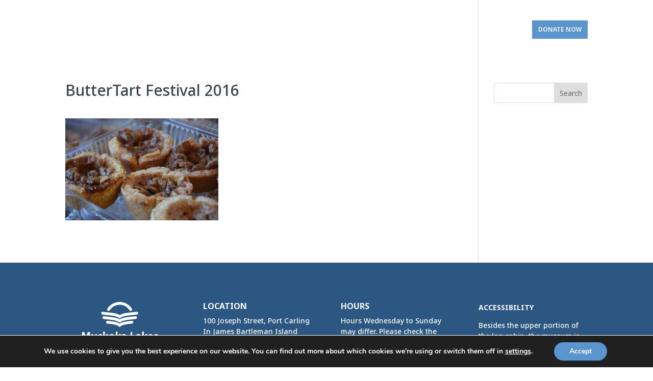

--- FILE ---
content_type: text/css
request_url: https://mlmuseum.com/wp-content/themes/Divi-child/style.css?ver=4.27.4
body_size: 186
content:

/* 
 Theme Name:     Divi Child
 Author:         Collective Noun
 Author URI:     https://collectivenoun.ca 
 Template:       Divi
 Version:        1.0 
*/ 


/* ----------- PUT YOUR CUSTOM CSS BELOW THIS LINE -- DO NOT EDIT ABOVE THIS LINE --------------------------- */ 




--- FILE ---
content_type: text/css
request_url: https://mlmuseum.com/wp-content/et-cache/global/et-divi-customizer-global.min.css?ver=1732729307
body_size: 3723
content:
body,.et_pb_column_1_2 .et_quote_content blockquote cite,.et_pb_column_1_2 .et_link_content a.et_link_main_url,.et_pb_column_1_3 .et_quote_content blockquote cite,.et_pb_column_3_8 .et_quote_content blockquote cite,.et_pb_column_1_4 .et_quote_content blockquote cite,.et_pb_blog_grid .et_quote_content blockquote cite,.et_pb_column_1_3 .et_link_content a.et_link_main_url,.et_pb_column_3_8 .et_link_content a.et_link_main_url,.et_pb_column_1_4 .et_link_content a.et_link_main_url,.et_pb_blog_grid .et_link_content a.et_link_main_url,body .et_pb_bg_layout_light .et_pb_post p,body .et_pb_bg_layout_dark .et_pb_post p{font-size:14px}.et_pb_slide_content,.et_pb_best_value{font-size:15px}body{color:#3a444f}h1,h2,h3,h4,h5,h6{color:#3a444f}#et_search_icon:hover,.mobile_menu_bar:before,.mobile_menu_bar:after,.et_toggle_slide_menu:after,.et-social-icon a:hover,.et_pb_sum,.et_pb_pricing li a,.et_pb_pricing_table_button,.et_overlay:before,.entry-summary p.price ins,.et_pb_member_social_links a:hover,.et_pb_widget li a:hover,.et_pb_filterable_portfolio .et_pb_portfolio_filters li a.active,.et_pb_filterable_portfolio .et_pb_portofolio_pagination ul li a.active,.et_pb_gallery .et_pb_gallery_pagination ul li a.active,.wp-pagenavi span.current,.wp-pagenavi a:hover,.nav-single a,.tagged_as a,.posted_in a{color:#5994cf}.et_pb_contact_submit,.et_password_protected_form .et_submit_button,.et_pb_bg_layout_light .et_pb_newsletter_button,.comment-reply-link,.form-submit .et_pb_button,.et_pb_bg_layout_light .et_pb_promo_button,.et_pb_bg_layout_light .et_pb_more_button,.et_pb_contact p input[type="checkbox"]:checked+label i:before,.et_pb_bg_layout_light.et_pb_module.et_pb_button{color:#5994cf}.footer-widget h4{color:#5994cf}.et-search-form,.nav li ul,.et_mobile_menu,.footer-widget li:before,.et_pb_pricing li:before,blockquote{border-color:#5994cf}.et_pb_counter_amount,.et_pb_featured_table .et_pb_pricing_heading,.et_quote_content,.et_link_content,.et_audio_content,.et_pb_post_slider.et_pb_bg_layout_dark,.et_slide_in_menu_container,.et_pb_contact p input[type="radio"]:checked+label i:before{background-color:#5994cf}a{color:#5994cf}#main-header,#main-header .nav li ul,.et-search-form,#main-header .et_mobile_menu{background-color:rgba(58,68,79,0)}#main-header .nav li ul{background-color:#ffffff}.nav li ul{border-color:#3a444f}.et_secondary_nav_enabled #page-container #top-header{background-color:#5994cf!important}#et-secondary-nav li ul{background-color:#5994cf}.et_header_style_centered .mobile_nav .select_page,.et_header_style_split .mobile_nav .select_page,.et_nav_text_color_light #top-menu>li>a,.et_nav_text_color_dark #top-menu>li>a,#top-menu a,.et_mobile_menu li a,.et_nav_text_color_light .et_mobile_menu li a,.et_nav_text_color_dark .et_mobile_menu li a,#et_search_icon:before,.et_search_form_container input,span.et_close_search_field:after,#et-top-navigation .et-cart-info{color:#ffffff}.et_search_form_container input::-moz-placeholder{color:#ffffff}.et_search_form_container input::-webkit-input-placeholder{color:#ffffff}.et_search_form_container input:-ms-input-placeholder{color:#ffffff}#main-header .nav li ul a{color:#3a444f}#top-menu li.current-menu-ancestor>a,#top-menu li.current-menu-item>a,#top-menu li.current_page_item>a{color:#ffffff}#main-footer{background-color:#2b5782}#main-footer .footer-widget h4,#main-footer .widget_block h1,#main-footer .widget_block h2,#main-footer .widget_block h3,#main-footer .widget_block h4,#main-footer .widget_block h5,#main-footer .widget_block h6{color:#ffffff}.footer-widget li:before{border-color:#ffffff}#main-footer .footer-widget h4,#main-footer .widget_block h1,#main-footer .widget_block h2,#main-footer .widget_block h3,#main-footer .widget_block h4,#main-footer .widget_block h5,#main-footer .widget_block h6{font-weight:bold;font-style:normal;text-transform:uppercase;text-decoration:none}.footer-widget .et_pb_widget div,.footer-widget .et_pb_widget ul,.footer-widget .et_pb_widget ol,.footer-widget .et_pb_widget label{line-height:1.5em}#footer-widgets .footer-widget li:before{top:7.5px}#footer-bottom{background-color:#3a444f}#footer-info,#footer-info a{color:rgba(255,255,255,0.68)}#footer-bottom .et-social-icon a{font-size:14px}#footer-bottom .et-social-icon a{color:rgba(255,255,255,0.68)}#main-header{box-shadow:none}body .et_pb_button{font-size:14px;background-color:#8c9eaa;border-width:0px!important;border-color:#8c9eaa;border-radius:0px;font-weight:bold;font-style:normal;text-transform:none;text-decoration:none;}body.et_pb_button_helper_class .et_pb_button,body.et_pb_button_helper_class .et_pb_module.et_pb_button{}body .et_pb_button:after{font-size:22.4px}body .et_pb_bg_layout_light.et_pb_button:hover,body .et_pb_bg_layout_light .et_pb_button:hover,body .et_pb_button:hover{background-color:#3a444f;border-color:#3a444f!important;border-radius:0px}@media only screen and (min-width:981px){#main-footer .footer-widget h4,#main-footer .widget_block h1,#main-footer .widget_block h2,#main-footer .widget_block h3,#main-footer .widget_block h4,#main-footer .widget_block h5,#main-footer .widget_block h6{font-size:16px}.et_header_style_left #et-top-navigation,.et_header_style_split #et-top-navigation{padding:40px 0 0 0}.et_header_style_left #et-top-navigation nav>ul>li>a,.et_header_style_split #et-top-navigation nav>ul>li>a{padding-bottom:40px}.et_header_style_split .centered-inline-logo-wrap{width:80px;margin:-80px 0}.et_header_style_split .centered-inline-logo-wrap #logo{max-height:80px}.et_pb_svg_logo.et_header_style_split .centered-inline-logo-wrap #logo{height:80px}.et_header_style_centered #top-menu>li>a{padding-bottom:14px}.et_header_style_slide #et-top-navigation,.et_header_style_fullscreen #et-top-navigation{padding:31px 0 31px 0!important}.et_header_style_centered #main-header .logo_container{height:80px}#logo{max-height:100%}.et_pb_svg_logo #logo{height:100%}.et_header_style_left .et-fixed-header #et-top-navigation,.et_header_style_split .et-fixed-header #et-top-navigation{padding:33px 0 0 0}.et_header_style_left .et-fixed-header #et-top-navigation nav>ul>li>a,.et_header_style_split .et-fixed-header #et-top-navigation nav>ul>li>a{padding-bottom:33px}.et_header_style_centered header#main-header.et-fixed-header .logo_container{height:66px}.et_header_style_split #main-header.et-fixed-header .centered-inline-logo-wrap{width:66px;margin:-66px 0}.et_header_style_split .et-fixed-header .centered-inline-logo-wrap #logo{max-height:66px}.et_pb_svg_logo.et_header_style_split .et-fixed-header .centered-inline-logo-wrap #logo{height:66px}.et_header_style_slide .et-fixed-header #et-top-navigation,.et_header_style_fullscreen .et-fixed-header #et-top-navigation{padding:24px 0 24px 0!important}.et_fixed_nav #page-container .et-fixed-header#top-header{background-color:#8c9eaa!important}.et_fixed_nav #page-container .et-fixed-header#top-header #et-secondary-nav li ul{background-color:#8c9eaa}.et-fixed-header#main-header,.et-fixed-header#main-header .nav li ul,.et-fixed-header .et-search-form{background-color:#3a444f}.et-fixed-header #top-menu a,.et-fixed-header #et_search_icon:before,.et-fixed-header #et_top_search .et-search-form input,.et-fixed-header .et_search_form_container input,.et-fixed-header .et_close_search_field:after,.et-fixed-header #et-top-navigation .et-cart-info{color:#ffffff!important}.et-fixed-header .et_search_form_container input::-moz-placeholder{color:#ffffff!important}.et-fixed-header .et_search_form_container input::-webkit-input-placeholder{color:#ffffff!important}.et-fixed-header .et_search_form_container input:-ms-input-placeholder{color:#ffffff!important}.et-fixed-header #top-menu li.current-menu-ancestor>a,.et-fixed-header #top-menu li.current-menu-item>a,.et-fixed-header #top-menu li.current_page_item>a{color:#ffffff!important}}@media only screen and (min-width:1350px){.et_pb_row{padding:27px 0}.et_pb_section{padding:54px 0}.single.et_pb_pagebuilder_layout.et_full_width_page .et_post_meta_wrapper{padding-top:81px}.et_pb_fullwidth_section{padding:0}}	h1,h2,h3,h4,h5,h6{font-family:'Noto Sans',Helvetica,Arial,Lucida,sans-serif}body,input,textarea,select{font-family:'Noto Sans',Helvetica,Arial,Lucida,sans-serif}.et_pb_button{font-family:'Noto Sans',Helvetica,Arial,Lucida,sans-serif}#main-header,#et-top-navigation{font-family:'Noto Sans',Helvetica,Arial,Lucida,sans-serif}@media only screen and (min-width:981px){.et_pb_svg_logo #logo{padding:15px}}@media all and (max-width:1110px){#mobile_menu{background-color:#3a444f!important}}@media only screen and (max-width:1110px){#et-top-navigation span.mobile_menu_bar:before,#et-top-navigation span.mobile_menu_bar:after{color:#ffffff!important}}@media (max-width:1110px){#et_mobile_nav_menu{display:block}#top-menu{display:none}}.menu_cta{background-color:#5994cf;color:#fff;text-transform:uppercase;font-size:12px!important;padding:0!important;transition:background-color 0.5s ease}.menu_cta:hover{background-color:#2b5782}.menu_cta a{color:#fff!important;padding:12px 12px 12px 12px!important}body.single.single-post.et_transparent_nav #main-header:not(.et-fixed-header){background-color:#3a444f!important}body.archive.et_transparent_nav #main-header:not(.et-fixed-header){background-color:#3a444f!important}body.search.et_transparent_nav #main-header:not(.et-fixed-header){background-color:#3a444f!important}body.error404.et_transparent_nav #main-header:not(.et-fixed-header){background-color:#3a444f!important}.mec-events-template-default #main-header{background:#3a444f}@media all and (min-width:1100px){.custom_column{min-height:360px}}.footer-widget a{font-weight:700;text-transform:uppercase;color:#ffbc00!important}.bottom-navigation a:hover{text-decoration:underline}.links-list a{color:#3a444f}.links-list a:hover{color:#5994cf;text-decoration:underline}#main-footer{padding-top:3%}.et_pb_gutters3.et_pb_footer_columns4 .footer-widget .fwidget{margin-bottom:30px}.et_pb_gallery_title,.mfp-gallery .mfp-title{display:none}.ds-vertical-align{display:flex;flex-direction:column;justify-content:center}.fixed_buttons .et_pb_column{padding-bottom:30px}.fixed_buttons .et_pb_button_module_wrapper{position:absolute;bottom:0;left:0;right:0;margin:auto}.gradient-overlay:before{content:"";position:absolute;z-index:1;background:inherit;top:0;bottom:0;width:100%}.gradient-overlay .et_pb_row{z-index:2!important}.gradient-overlay{background-color:transparent}.et_pb_pagebuilder_layout.single-featured_exhibition #page-container .et_pb_row{width:100%}.et_pb_pagebuilder_layout.single-featured_exhibition #page-container .et_pb_with_background .et_pb_row{width:80%}.single-featured_exhibition .entry-title{font-weight:700;font-size:36px;color:#5994cf}.single-featured_exhibition #main-header{background:#3a444f}.et_pb_pagebuilder_layout.single-featured_artifact #page-container .et_pb_row{width:100%}.et_pb_pagebuilder_layout.single-featured_artifact #page-container .et_pb_with_background .et_pb_row{width:80%}.single-featured_artifact .entry-title{font-weight:700;font-size:36px;color:#5994cf}.single-featured_artifact #main-header{background:#3a444f}.et_pb_pagebuilder_layout.single-announcement #page-container .et_pb_row{width:100%}.et_pb_pagebuilder_layout.single-announcement #page-container .et_pb_with_background .et_pb_row{width:80%}.single-announcement .entry-title{font-weight:700;font-size:36px;color:#5994cf}.single-announcement #main-header{background:#3a444f}.single-online-exhibit .et_post_meta_wrapper,.single-onine-exhibit #sidebar,.single-online-exhibit #main-content .container:before{display:none!important}.single-online-exhibit #left-area,.single-online-exhibit #main-content .container{padding:0!important;margin:0!important;width:100%!important;max-width:100%}@media only screen and (min-width:960px){.mec-container{max-width:1080px;padding-top:80px;padding-bottom:80px}}.tax-mec_category{padding-top:80px!important}.mec-container h1{font-size:40px;font-weight:700;color:#5994cf}.event-color{display:none}.mec-event-title{font-family:'Noto Sans',sans-serif!important;font-size:20px!important;font-weight:700!important;color:#5994cf!important;text-transform:none!important;letter-spacing:normal!important}.lity-container,.mec-wrap,.mec-wrap div:not([class^=elementor-]){font-family:'Noto Sans',sans-serif!important;text-align:left!important}.mec-event-list-modern .mec-btn-wrapper .mec-booking-button{border-radius:0px;letter-spacing:normal;border:0px;color:#ffffff;background-color:#8c9eaa;font-size:14px;text-transform:none}.mec-event-list-modern .mec-btn-wrapper .mec-booking-button:hover{background-color:#3a444f}.mec-event-list-classic .mec-event-title a{color:#5994cf;transition:color .3s ease}.mec-event-list-classic .mec-event-date span{font-family:'Noto Sans',sans-serif;color:#3A444F}.mec-event-list-classic .mec-event-date{text-align:left!important}.mec-event-list-classic .mec-sl-calendar{display:none}.mec-event-list-classic .mec-event-detail{display:none}.mec-event-list-classic .mec-event-article{margin-bottom:0px;padding:20px 0px 0px 0px;border-bottom:solid 1px #e8edef}.mec-color,.mec-color-before :before,.mec-color-hover:hover,.mec-wrap .mec-color,.mec-wrap .mec-color-before :before,.mec-wrap .mec-color-hover:hover{color:#2b5782}[class*=mec-sl-]{color:#2b5782}.mec-events-template-default{margin-top:100px}.mec-wrap .mec-single-title{color:#5994cf}.mec-single-event-description .mec-events-content{color:#3a444f}.mec-single-event .mec-event-meta dt,.mec-single-event .mec-event-meta h3{font-family:'Noto Sans',sans-serif;color:#3a444f}.mec-single-modern .mec-single-event-bar>div h3{font-family:'Noto Sans',sans-serif;color:#3a444f}.mec-single-event .mec-event-meta dd{font-family:'Noto Sans',sans-serif}.mec-single-modern .mec-single-event-bar>div dd{font-family:'Noto Sans',sans-serif}@media only screen and (min-width:960px){.mec-single-modern .col-md-4 .mec-frontbox{margin-top:20px;margin-left:20px}}.post-type-archive-mec-events{margin-top:100px}.tax-mec_category{margin-top:100px;padding-top:25px}.tax-mec_category h1{font-size:40px;font-weight:700;color:#5994cf}body .gform_wrapper ul li.gfield{padding-bottom:0px}.gform_wrapper .top_label .gfield_label{font-size:16px!important}body .gform_wrapper .gform_body{font-size:16px!important}.gform_wrapper input[type=text],.gform_wrapper input[type=url],.gform_wrapper input[type=email],.gform_wrapper input[type=tel],.gform_wrapper input[type=number],.gform_wrapper input[type=password],.gform_wrapper select,.gform_wrapper textarea{font-size:14px!important;background:#ffffff;border:1px solid;border-color:#e8edef;border-radius:0px}.gform_wrapper .description,.gform_wrapper .gfield_description,.gform_wrapper .gsection_description,.gform_wrapper .instruction{font-size:.9em;line-height:1.5em}.gform_wrapper .gfield_consent_description{font-size:14px;background:#ffffff;padding:10px!important}body .gform_wrapper .gform_body .gform_fields .gfield .gfield_time_ampm{word-wrap:normal}.gform_wrapper .gform_footer input.button{background:#8c9eaa;border:0px;font-size:16px;font-weight:700;color:#ffffff;padding:7px 26px 8px 26px;border-radius:0px;cursor:pointer}.gform_wrapper .gform_footer input.button:hover{background:#3a444f}.gform_wrapper h2.gsection_title{font-weight:normal;font-size:1.6em}.gform_wrapper .gsection{padding:14px 0px 14px 0px!important}.gform_wrapper.gf_browser_chrome ul.gform_fields li.gfield div.ginput_complex span.ginput_left select,.gform_wrapper.gf_browser_chrome ul.gform_fields li.gfield div.ginput_complex span.ginput_right select,.gform_wrapper.gf_browser_chrome ul.gform_fields li.gfield input[type=radio],.gform_wrapper.gf_browser_chrome ul.gform_fields li.gfield select{border:1px solid #e8edef;border-radius:0px!important;background:#ffffff;padding:3px}input[type=checkbox]{display:none}.gform_wrapper.gravity-theme .gfield-choice-input{display:none}.gform_wrapper ul.gfield_checkbox li input[type=checkbox],.gform_wrapper ul.gfield_radio li input[type=radio]{visibility:hidden;margin:0;width:0!important}.gform_wrapper input[type=checkbox]+label,.gform_wrapper input[type=radio]+label{font-size:14px;line-height:1.6em}input[type=checkbox]+label:hover,input[type=radio]+label:hover{cursor:pointer}input[type=checkbox]+label:before,input[type=radio]+label:before{font-family:"ETmodules"!important;font-size:20px;position:relative;top:0.3em;margin-right:0.2em}.gform_wrapper li.gf_list_inline ul.gfield_checkbox li,.gform_wrapper li.gf_list_inline ul.gfield_radio li{display:-moz-inline;display:inline}input[type=checkbox]+label:before{content:'\056'}input[type=checkbox]+label:hover:before{content:'\05a';filter:alpha(opacity=40);opacity:0.4}input[type=checkbox]:checked+label:before{content:'\05a';color:#5994cf}input[type=checkbox]:checked+label:hover:before{color:#5994cf;filter:alpha(opacity=100);opacity:1}input[type=radio]+label:before{content:'\05b'}input[type=radio]+label:hover:before{content:'\05c';filter:alpha(opacity=40);opacity:0.4}input[type=radio]:checked+label:before{content:'\05c';color:#5994cf}input[type=radio]:checked+label:hover:before{color:#5994cf;filter:alpha(opacity=100);opacity:1}.gform_wrapper ul.gfield_checkbox li input[type=checkbox]:checked+label,.gform_wrapper ul.gfield_radio li input[type=radio]:checked+label{font-weight:normal}.gform_confirmation_wrapper{background:#fff;padding:16px}#footer-widgets{padding:3% 0 0!important}

--- FILE ---
content_type: image/svg+xml
request_url: https://mlmuseum.com/wp-content/uploads/2019/10/MuskokaLakesMuseumLogo-White.svg
body_size: 8489
content:
<?xml version="1.0" encoding="UTF-8"?> <!-- Generator: Adobe Illustrator 23.0.6, SVG Export Plug-In . SVG Version: 6.00 Build 0) --> <svg xmlns="http://www.w3.org/2000/svg" xmlns:xlink="http://www.w3.org/1999/xlink" id="Layer_1" x="0px" y="0px" viewBox="0 0 200 129.18" style="enable-background:new 0 0 200 129.18;" xml:space="preserve"> <style type="text/css"> .st0{fill:#FFFFFF;} </style> <g> <path class="st0" d="M16.15,78.49l-2.94,8.54c-0.76,2.3-1.38,4.54-1.81,6.24c-0.49-2.07-1.07-4.19-1.68-6.21l-2.78-8.57H1.43 L0,99.9h4.16l0.48-8.65c0.1-1.85,0.2-4.07,0.3-6.76c0.47,1.97,1.03,4.04,1.64,6.07l2.84,9.1h3.37l3.09-9.21 c0.7-1.98,1.38-4.13,1.97-6.19c0.03,2.26,0.14,4.64,0.23,6.64l0.43,9.02h4.32L21.6,78.49H16.15z"></path> <path class="st0" d="M39.97,95.09V84.27h-4.41v9.38c0,0.35-0.07,0.71-0.19,1.05c-0.36,0.85-1.26,1.85-2.62,1.85 c-1.68,0-2.5-1.24-2.5-3.8v-8.48h-4.41v9.13c0,6.18,3.88,6.85,5.55,6.85c2.44,0,3.89-1.22,4.63-2.14l0.15,1.8h3.93l-0.02-0.32 C40.04,98.37,39.97,96.88,39.97,95.09z"></path> <path class="st0" d="M53.83,95.21c-0.03-2.33-1.33-3.83-4.21-4.88c-1.88-0.67-2.42-1.07-2.42-1.81c0-0.79,0.67-1.27,1.79-1.27 c1.47,0,2.69,0.63,3.03,0.82l0.34,0.19l0.91-3.3l-0.21-0.12c-1.09-0.58-2.63-0.93-4.12-0.93c-3.52,0-5.98,2.07-5.98,5.02 c-0.03,1.44,0.71,3.41,4.34,4.68c1.93,0.67,2.26,1.15,2.26,1.9c0,1.12-1.14,1.36-2.1,1.36c-1.29,0-2.87-0.53-3.7-1.04l-0.35-0.21 l-0.91,3.37l0.21,0.12c1.28,0.71,3,1.12,4.72,1.12C51.31,100.24,53.83,98.27,53.83,95.21z"></path> <path class="st0" d="M65.19,84.27l-3.73,4.96c-0.24,0.32-0.49,0.67-0.72,1.01V77.38h-4.41V99.9h4.41v-5.31l0.96-1.12l4.19,6.43 h5.42l-6.56-9.17l5.85-6.47H65.19z"></path> <path class="st0" d="M78.95,83.93c-4.83,0-8.08,3.32-8.08,8.27c0,4.74,3.22,8.05,7.83,8.05c3.99,0,8.02-2.57,8.02-8.3 C86.72,87.15,83.6,83.93,78.95,83.93z M78.83,96.89c-2.05,0-3.43-1.92-3.43-4.79c0-2.21,0.91-4.79,3.46-4.79 c2.63,0,3.34,2.97,3.34,4.72C82.19,94.89,80.81,96.89,78.83,96.89z"></path> <path class="st0" d="M97.64,90.73l5.85-6.47h-5.41l-3.73,4.96c-0.24,0.32-0.49,0.67-0.72,1.01V77.38h-4.41V99.9h4.41v-5.31 l0.96-1.12l4.19,6.43h5.42L97.64,90.73z"></path> <path class="st0" d="M117.76,99.55c-0.14-0.83-0.21-2.06-0.21-3.56v-5.43c0-4.28-2.31-6.63-6.51-6.63c-2.09,0-4.18,0.51-5.59,1.37 l-0.2,0.12l0.92,3.08l0.34-0.22c1.03-0.66,2.52-1.06,3.88-1.06c2.23,0,2.73,1.22,2.75,2.26c-3.41,0.03-5.98,0.81-7.45,2.27 c-0.97,0.97-1.47,2.22-1.47,3.71c0,2.38,1.73,4.78,5.03,4.78c1.71,0,3.25-0.62,4.32-1.71l0.2,1.37h4.05L117.76,99.55z M110.46,96.92c-0.56,0-1.86-0.18-1.86-1.86c0-0.6,0.19-1.07,0.58-1.45c0.71-0.69,2.08-1.05,3.99-1.05c0.02,0,0.04,0,0.06,0v1.77 c0,0.15-0.01,0.45-0.11,0.74C112.85,95.96,111.89,96.92,110.46,96.92z"></path> <polygon class="st0" points="140.91,96.11 132.36,96.11 132.36,78.49 127.95,78.49 127.95,99.9 140.91,99.9 "></polygon> <path class="st0" d="M142.99,85.42l0.92,3.08l0.34-0.22c1.03-0.66,2.52-1.06,3.88-1.06c2.23,0,2.73,1.22,2.75,2.26 c-3.41,0.03-5.98,0.81-7.45,2.27c-0.97,0.97-1.47,2.22-1.47,3.71c0,2.38,1.73,4.78,5.03,4.78c1.71,0,3.25-0.62,4.32-1.71l0.2,1.37 h4.05l-0.06-0.36c-0.14-0.83-0.21-2.06-0.21-3.56v-5.43c0-4.28-2.31-6.63-6.51-6.63c-2.09,0-4.18,0.51-5.59,1.37L142.99,85.42z M148.19,96.92c-0.56,0-1.85-0.18-1.85-1.86c0-0.6,0.19-1.07,0.58-1.45c0.71-0.69,2.08-1.05,3.99-1.05c0.02,0,0.04,0,0.06,0v1.77 c0,0.15-0.01,0.46-0.11,0.74C150.58,95.96,149.63,96.92,148.19,96.92z"></path> <path class="st0" d="M172.49,84.27h-5.41l-3.73,4.96c-0.22,0.29-0.46,0.62-0.72,1.01V77.38h-4.4V99.9h4.4v-5.31l0.96-1.12 l4.19,6.43h5.42l-6.56-9.17L172.49,84.27z"></path> <path class="st0" d="M180.41,83.93c-5.26,0-7.65,4.35-7.65,8.39c0,4.89,3.09,7.93,8.05,7.93c2.43,0,4.26-0.53,5.36-0.98l0.24-0.1 l-0.68-3.22l-0.33,0.13c-1.21,0.46-2.46,0.66-4.06,0.66c-0.95,0-4-0.24-4.3-3.28h9.99l0.05-0.25c0.05-0.26,0.13-0.82,0.13-1.66 C187.19,88.03,185.42,83.93,180.41,83.93z M180.19,87.13c0.8,0,1.44,0.25,1.91,0.73c0.71,0.73,0.86,1.76,0.89,2.33h-5.94 C177.28,88.92,178.14,87.13,180.19,87.13z"></path> <path class="st0" d="M195.79,90.33c-1.88-0.67-2.42-1.07-2.42-1.81c0-0.79,0.67-1.27,1.79-1.27c1.47,0,2.69,0.63,3.03,0.82 l0.34,0.19l0.91-3.3l-0.21-0.11c-1.09-0.58-2.63-0.93-4.12-0.93c-3.52,0-5.98,2.07-5.98,5.02c-0.03,1.44,0.71,3.41,4.34,4.67 c1.92,0.67,2.26,1.15,2.26,1.9c0,1.12-1.14,1.36-2.1,1.36c-1.29,0-2.87-0.53-3.7-1.04l-0.35-0.21l-0.91,3.37l0.21,0.12 c1.28,0.71,3,1.12,4.72,1.12c3.9,0,6.41-1.97,6.41-5.03C199.97,92.88,198.67,91.38,195.79,90.33z"></path> <path class="st0" d="M59.57,107.43l-2.94,8.54c-0.76,2.31-1.38,4.54-1.81,6.24c-0.49-2.07-1.07-4.19-1.68-6.21l-2.78-8.57h-5.51 l-1.43,21.41h4.16l0.48-8.65c0.1-1.85,0.2-4.07,0.3-6.76c0.47,1.97,1.03,4.04,1.64,6.07l2.84,9.1h3.37l3.09-9.21 c0.7-1.98,1.38-4.13,1.97-6.19c0.03,2.26,0.14,4.64,0.23,6.64l0.43,9.02h4.32l-1.24-21.41H59.57z"></path> <path class="st0" d="M83.39,124.03V113.2h-4.4v9.38c0,0.35-0.07,0.71-0.19,1.05c-0.36,0.85-1.26,1.85-2.62,1.85 c-1.68,0-2.5-1.24-2.5-3.8v-8.48h-4.41v9.13c0,6.18,3.88,6.85,5.55,6.85c2.44,0,3.89-1.22,4.63-2.14l0.15,1.8h3.93l-0.02-0.32 C83.45,127.3,83.39,125.82,83.39,124.03z"></path> <path class="st0" d="M93.03,119.27c-1.88-0.67-2.42-1.07-2.42-1.81c0-0.79,0.67-1.27,1.79-1.27c1.47,0,2.69,0.63,3.03,0.82 l0.34,0.19l0.91-3.3l-0.21-0.12c-1.09-0.58-2.63-0.93-4.12-0.93c-3.52,0-5.98,2.07-5.98,5.02c-0.03,1.44,0.71,3.41,4.34,4.67 c1.93,0.67,2.26,1.15,2.26,1.9c0,1.13-1.14,1.36-2.1,1.36c-1.29,0-2.87-0.53-3.7-1.04l-0.35-0.21l-0.91,3.37l0.21,0.12 c1.28,0.71,3,1.12,4.72,1.12c3.9,0,6.41-1.97,6.41-5.03C97.21,121.82,95.91,120.31,93.03,119.27z"></path> <path class="st0" d="M106.44,112.86c-5.26,0-7.65,4.35-7.65,8.39c0,4.89,3.09,7.93,8.05,7.93c2.43,0,4.26-0.53,5.36-0.98l0.24-0.1 l-0.68-3.22l-0.33,0.13c-1.21,0.46-2.46,0.66-4.06,0.66c-0.95,0-4-0.24-4.3-3.28h9.99l0.05-0.25c0.05-0.26,0.13-0.82,0.13-1.66 C113.23,116.96,111.45,112.86,106.44,112.86z M109.04,119.12h-5.94c0.23-1.27,1.08-3.06,3.14-3.06c0.8,0,1.44,0.25,1.91,0.73 C108.85,117.52,109.01,118.56,109.04,119.12z"></path> <path class="st0" d="M129.74,124.03V113.2h-4.4v9.38c0,0.35-0.07,0.71-0.19,1.06c-0.36,0.85-1.26,1.85-2.62,1.85 c-1.68,0-2.5-1.24-2.5-3.8v-8.48h-4.41v9.13c0,6.18,3.88,6.85,5.55,6.85c2.44,0,3.89-1.22,4.63-2.14l0.15,1.8h3.93l-0.02-0.32 C129.8,127.3,129.74,125.82,129.74,124.03z"></path> <path class="st0" d="M150.66,112.86c-1.26,0-2.28,0.3-3.18,0.94c-0.63,0.38-1.19,0.91-1.68,1.57c-0.8-1.56-2.39-2.51-4.24-2.51 c-1.86,0-3.36,0.71-4.47,2.11l-0.12-1.77h-3.88l0.02,0.33c0.09,1.19,0.12,2.56,0.12,4.45v10.86h4.31v-9.19 c0-0.43,0.07-0.81,0.2-1.14c0.31-0.97,1.19-1.95,2.43-1.95c2.06,0,2.29,2.29,2.29,3.27v9.01h4.31v-9.32c0-0.32,0.06-0.71,0.17-1.16 c0.31-0.83,1.12-1.81,2.37-1.81c1.58,0,2.38,1.24,2.38,3.68v8.61H156v-9.16C156,114.65,153.24,112.86,150.66,112.86z"></path> <path class="st0" d="M84.66,58.76c1.44,0.31,3.16,0.72,4.87,1.24c0,0,2.84,0.82,5.55,2.24c2.71,1.42,4.35,3.47,4.35,3.47h0.01 c0,0,1.64-2.05,4.34-3.47c2.71-1.42,5.55-2.24,5.55-2.24c1.76-0.53,3.54-0.96,5-1.26c0.04-0.01,0.08,0,0.12-0.01 c2.8-0.58,5.92-1.04,9.31-1.37l8.06-0.86c2.01-0.22,3.46-2.02,3.25-4.03c-0.21-2.01-2.03-3.47-4.03-3.25l-8.02,0.86 c-3.61,0.35-7,0.85-10.06,1.49c-0.07,0.01-0.13,0.04-0.19,0.06c-3.73,0.8-6.22,1.62-6.22,1.62c-3.96,1.24-7.1,3.17-7.1,3.17h-0.03 c0,0-3.14-1.93-7.1-3.17c0,0-2.28-0.76-5.76-1.52c-0.11-0.03-0.21-0.08-0.32-0.1c-3.14-0.66-6.61-1.18-10.29-1.54l-8.05-0.86 c-2-0.22-3.81,1.24-4.03,3.25c-0.21,2.01,1.24,3.81,3.25,4.03l8.09,0.87C78.62,57.68,81.81,58.16,84.66,58.76z"></path> <path class="st0" d="M144.54,40.47c-0.21-2.01-2.03-3.47-4.03-3.25l-17.5,1.87c-13.18,1.27-20.18,4.25-23.56,6.28 c-3.38-2.04-10.37-5.01-23.52-6.28L58.4,37.22c-2.01-0.22-3.81,1.24-4.03,3.25c-0.22,2.01,1.24,3.81,3.25,4.03l17.57,1.88 c15.94,1.54,21.11,5.61,21.62,6.05c0.69,0.81,1.57,1.12,2.64,1.12c1.08,0,1.95-0.31,2.64-1.12c0.51-0.44,5.68-4.51,21.66-6.05 l17.53-1.88C143.3,44.28,144.75,42.48,144.54,40.47z"></path> <path class="st0" d="M54.47,32.99l20.73,2.22c15.94,1.54,21.11,5.61,21.62,6.05c0.69,0.81,1.57,1.12,2.64,1.12 c1.08,0,1.95-0.31,2.64-1.12c0.51-0.44,5.68-4.51,21.66-6.05l20.73-2.22c2.01-0.22,3.46-2.02,3.25-4.03 c-0.22-2.01-2.02-3.47-4.03-3.25l-20.69,2.21c-13.18,1.27-20.18,4.25-23.56,6.28c-3.38-2.04-10.37-5.01-23.52-6.28l-20.69-2.21 c-2.01-0.22-3.81,1.24-4.03,3.25C51,30.98,52.46,32.78,54.47,32.99z"></path> <path class="st0" d="M68.4,22.85c0.6,0.38,1.27,0.56,1.94,0.56c1.22,0,2.41-0.61,3.11-1.72c5.63-9,15.31-14.37,25.91-14.37 c10.57,0,20.25,5.35,25.88,14.32c1.07,1.71,3.33,2.23,5.05,1.15c1.71-1.07,2.23-3.33,1.15-5.04C124.45,6.63,112.46,0,99.36,0 C86.22,0,74.21,6.66,67.24,17.81C66.17,19.52,66.69,21.78,68.4,22.85z"></path> </g> </svg> 

--- FILE ---
content_type: image/svg+xml
request_url: https://mlmuseum.com/wp-content/uploads/2019/10/OTFLogo.svg
body_size: 47751
content:
<?xml version="1.0" encoding="UTF-8"?> <!-- Generator: Adobe Illustrator 23.0.6, SVG Export Plug-In . SVG Version: 6.00 Build 0) --> <svg xmlns="http://www.w3.org/2000/svg" xmlns:xlink="http://www.w3.org/1999/xlink" id="Layer_1" x="0px" y="0px" viewBox="0 0 300 122.02" style="enable-background:new 0 0 300 122.02;" xml:space="preserve"> <style type="text/css"> .st0{fill:#FFFFFF;} </style> <g> <g> <path class="st0" d="M144.28,41.44c0,0,3.3-3.26,3.58-6.57c0,0,1.49,8.18,7.45,11.44c0,0-8.96-1.93-13.65,0.11 c0,0,3.68-3.21,8.1-2.69c0,0-1.57-1.2-2.17-3.96C147.59,39.77,146.92,40.67,144.28,41.44z"></path> <path class="st0" d="M135.98,58.25c-1.04,1.51-2.65,5.16-10.7,5.07c-8.05-0.09-9.91,0.27-11.35,2.12c0,0,1.37-15.47,11.86-16.97 c0,0,6.64,3.04,12.8,2.16C138.59,50.62,137.02,56.73,135.98,58.25z"></path> <path class="st0" d="M169.74,45.87c1.82,0.24,5.8,0.01,9.38,7.22c3.58,7.21,4.75,8.7,7.05,9.15c0,0-14.41,5.81-20.51-2.85 c0,0-0.31-7.3-3.9-12.38C161.76,47.02,167.91,45.63,169.74,45.87z"></path> <path class="st0" d="M131.88,47.39c0,0-9.83-0.35-15.48-12.76c-5.66-12.41-7.55-15.01-11.42-15.89c0,0,23.81-9.05,33.67,5.97 c0,0-15.05-8.93-26.5-4.53c0,0,2.72,3.01,7.14,12.98C121.39,37.92,125.98,44.6,131.88,47.39z"></path> <path class="st0" d="M149.67,27.83c0,0,3.55-9.17,17.13-10.45c13.58-1.28,16.65-2.22,18.75-5.59c0,0,2.85,25.94-21.24,31.93 c0,0,18.45-11.14,18.61-25.59c0,0-5.96,1.64-14.93,2.3C162.91,20.79,154.23,23.17,149.67,27.83z"></path> <path class="st0" d="M160.63,51.5c0,0,5.31,8.28-1.67,19.99c-6.98,11.72-8.04,14.75-6.55,18.44c0,0-21-14.42-14.27-31.07 c0,0,1.05,17.38,11.18,24.29c0,0,2.29-5.9,6.36-12.27C158.58,66.32,161.7,57.93,160.63,51.5z"></path> <path class="st0" d="M145.39,0c0,0,12.68,8.97,8.7,18.8c0,0-5.97,4.21-8.31,9.97c0,0-4.49-4.43-5.28-6.1 c-0.78-1.66-3.12-4.89,1-11.8C145.64,3.97,146.27,2.18,145.39,0"></path> <g> <path class="st0" d="M34.83,24.7c-3.45,0-6.86-2.54-6.86-6.74c0-4.16,3.41-6.72,6.86-6.72c3.45,0,6.86,2.56,6.86,6.72 C41.69,22.16,38.28,24.7,34.83,24.7z M34.83,12.94c-2.4,0-4.87,1.81-4.87,5.02c0,3.21,2.48,5.04,4.87,5.04 c2.36,0,4.87-1.83,4.87-5.04C39.7,14.74,37.18,12.94,34.83,12.94z"></path> <path class="st0" d="M49.89,24.45v-5.91c0-0.95-0.59-1.93-2.13-1.93c-1.48,0-2.21,0.98-2.21,1.93v5.91H43.7v-9.2h1.63l0.08,0.91 c0.71-0.77,1.4-1.14,2.84-1.14c2.01,0,3.49,1.28,3.49,3.33v6.09H49.89z"></path> <path class="st0" d="M59.57,16.73h-2.93v5.12c0,0.75,0.61,1.16,1.36,1.16c0.39,0,0.73-0.04,1.02-0.14l-0.37,1.64 c-0.2,0.06-0.47,0.08-0.83,0.08c-1.67,0-3.01-0.97-3.01-2.8v-5.06h-1.81v-1.48h1.81v-1.87l1.83-0.96v2.82h3.25L59.57,16.73z"></path> <path class="st0" d="M67.9,24.67c-0.63-0.14-1.14-0.61-1.34-1.18c-0.65,0.85-1.58,1.18-2.58,1.18c-1.83,0-2.97-1.34-2.97-2.82 c0-1.79,1.46-2.8,3.03-2.94l2.15-0.2v-0.59c0-0.83-0.49-1.5-1.79-1.5c-0.91,0-1.87,0.28-2.54,0.73l-0.37-1.52 c0.83-0.55,1.89-0.79,3.01-0.79c2.05,0,3.53,1.16,3.53,3.33v3.72c0,0.83,0.45,1.32,1.04,1.42L67.9,24.67z M66.19,20.23 l-1.83,0.16c-1.1,0.1-1.58,0.81-1.58,1.48c0,0.65,0.55,1.24,1.28,1.24c0.98,0,2.13-0.91,2.13-2.07V20.23z"></path> <path class="st0" d="M75.78,16.69c-1.48,0-3.27,0.79-3.27,3.41v4.35h-1.85v-9.2h1.75l0.08,1.44c0.49-1.14,1.75-1.56,3.13-1.56 l0.34,1.56C75.88,16.69,75.84,16.69,75.78,16.69z"></path> <path class="st0" d="M78.53,13.48c-0.37,0-1.12-0.75-1.12-1.12c0-0.39,0.75-1.14,1.12-1.14c0.39,0,1.14,0.75,1.14,1.14 C79.67,12.73,78.91,13.48,78.53,13.48z M77.59,24.45v-9.2h1.87v9.2H77.59z"></path> <path class="st0" d="M86.45,24.67c-2.74,0-4.89-1.97-4.89-4.81c0-2.86,2.15-4.83,4.89-4.83c2.74,0,4.87,1.97,4.87,4.83 C91.32,22.71,89.19,24.67,86.45,24.67z M86.45,16.65c-1.63,0-3.03,1.28-3.03,3.21c0,1.91,1.4,3.19,3.03,3.19 c1.6,0,3.01-1.28,3.01-3.19C89.45,17.93,88.05,16.65,86.45,16.65z"></path> <path class="st0" d="M36.16,37.55v11.27h-1.97V37.55h-4.16v-1.69h10.3v1.69H36.16z"></path> <path class="st0" d="M45.85,41.06c-1.48,0-3.27,0.79-3.27,3.41v4.35h-1.85v-9.2h1.75l0.08,1.44c0.49-1.14,1.75-1.56,3.13-1.56 l0.34,1.56C45.95,41.06,45.91,41.06,45.85,41.06z"></path> <path class="st0" d="M48.6,37.86c-0.37,0-1.12-0.75-1.12-1.12c0-0.39,0.75-1.14,1.12-1.14c0.39,0,1.14,0.75,1.14,1.14 C49.73,37.1,48.98,37.86,48.6,37.86z M47.66,48.82v-9.2h1.87v9.2H47.66z"></path> <path class="st0" d="M54.43,49.19c-0.61-0.16-1.83-0.77-1.83-2.54V34.36h1.85v12.04c0,0.85,0.67,1.42,1.24,1.52L54.43,49.19z"></path> <path class="st0" d="M59.24,49.19c-0.61-0.16-1.83-0.77-1.83-2.54V34.36h1.85v12.04c0,0.85,0.67,1.42,1.24,1.52L59.24,49.19z"></path> <path class="st0" d="M63.2,37.86c-0.37,0-1.12-0.75-1.12-1.12c0-0.39,0.75-1.14,1.12-1.14c0.38,0,1.14,0.75,1.14,1.14 C64.34,37.1,63.59,37.86,63.2,37.86z M62.27,48.82v-9.2h1.87v9.2H62.27z"></path> <path class="st0" d="M73.41,48.82l-0.08-0.91c-0.71,0.77-1.4,1.14-2.84,1.14c-2.01,0-3.49-1.28-3.49-3.33v-6.09h1.85v5.91 c0,0.95,0.59,1.93,2.13,1.93c1.48,0,2.21-0.98,2.21-1.93v-5.91h1.85v9.2H73.41z"></path> <path class="st0" d="M89.25,48.82v-6.3c0-0.91-0.69-1.52-2.01-1.52c-1.3,0-2.03,0.69-2.03,1.52v6.3h-1.85v-6.3 c0-0.91-0.69-1.52-2.03-1.52c-1.3,0-2.03,0.69-2.03,1.52v6.3h-1.85v-9.2h1.62l0.08,0.91c0.71-0.77,1.36-1.14,2.8-1.14 c1.14,0,2.11,0.61,2.58,1.3c0.63-0.71,1.63-1.3,3.31-1.3c1.87,0,3.25,1.26,3.25,2.97v6.46H89.25z"></path> <path class="st0" d="M1.97,61.92v3.92h4.39v1.69H1.97v5.67H0V60.24h7.17v1.69H1.97z"></path> <path class="st0" d="M12.6,73.42c-2.74,0-4.89-1.97-4.89-4.81c0-2.86,2.15-4.83,4.89-4.83s4.87,1.97,4.87,4.83 C17.47,71.45,15.34,73.42,12.6,73.42z M12.6,65.39c-1.63,0-3.03,1.28-3.03,3.21c0,1.91,1.4,3.19,3.03,3.19 c1.6,0,3.01-1.28,3.01-3.19C15.61,66.67,14.21,65.39,12.6,65.39z"></path> <path class="st0" d="M25.61,73.19l-0.08-0.91c-0.71,0.77-1.4,1.14-2.84,1.14c-2.01,0-3.49-1.28-3.49-3.33v-6.09h1.85v5.91 c0,0.95,0.59,1.93,2.13,1.93c1.48,0,2.21-0.98,2.21-1.93v-5.91h1.85v9.2H25.61z"></path> <path class="st0" d="M35.84,73.19v-5.91c0-0.95-0.59-1.93-2.13-1.93c-1.48,0-2.21,0.97-2.21,1.93v5.91h-1.85v-9.2h1.62l0.08,0.91 c0.71-0.77,1.4-1.14,2.84-1.14c2.01,0,3.49,1.28,3.49,3.33v6.09H35.84z"></path> <path class="st0" d="M47.02,73.19l-0.06-0.73c-0.57,0.61-1.58,0.95-2.84,0.95c-1.97,0-4.51-1.63-4.51-4.81 c0-2.84,2.11-4.83,4.85-4.83c0.99,0,1.83,0.3,2.29,0.61v-5.65h1.85v14.46H47.02z M46.76,66.25c-0.49-0.47-1.32-0.85-2.29-0.85 c-1.65,0-2.99,1.28-2.99,3.21c0,1.91,1.34,3.19,2.99,3.19c0.99,0,1.81-0.38,2.29-0.93V66.25z"></path> <path class="st0" d="M57.37,73.42c-0.63-0.14-1.14-0.61-1.34-1.18c-0.65,0.85-1.58,1.18-2.58,1.18c-1.83,0-2.96-1.34-2.96-2.82 c0-1.79,1.46-2.8,3.03-2.94l2.15-0.2v-0.59c0-0.83-0.49-1.5-1.79-1.5c-0.91,0-1.87,0.28-2.54,0.73l-0.37-1.52 c0.83-0.55,1.89-0.79,3.01-0.79c2.05,0,3.53,1.16,3.53,3.33v3.72c0,0.83,0.45,1.32,1.04,1.42L57.37,73.42z M55.67,68.97 l-1.83,0.16c-1.1,0.1-1.58,0.81-1.58,1.48c0,0.65,0.55,1.24,1.28,1.24c0.97,0,2.13-0.91,2.13-2.07V68.97z"></path> <path class="st0" d="M65.44,65.48h-2.93v5.12c0,0.75,0.61,1.16,1.36,1.16c0.39,0,0.73-0.04,1.02-0.14l-0.37,1.65 c-0.2,0.06-0.47,0.08-0.83,0.08c-1.67,0-3.01-0.97-3.01-2.8v-5.06h-1.81v-1.48h1.81v-1.87l1.83-0.95v2.82h3.25L65.44,65.48z"></path> <path class="st0" d="M68.48,62.22c-0.37,0-1.12-0.75-1.12-1.12c0-0.39,0.75-1.14,1.12-1.14c0.38,0,1.14,0.75,1.14,1.14 C69.61,61.47,68.86,62.22,68.48,62.22z M67.54,73.19v-9.2h1.87v9.2H67.54z"></path> <path class="st0" d="M76.5,73.42c-2.74,0-4.89-1.97-4.89-4.81c0-2.86,2.15-4.83,4.89-4.83c2.74,0,4.87,1.97,4.87,4.83 C81.37,71.45,79.24,73.42,76.5,73.42z M76.5,65.39c-1.63,0-3.03,1.28-3.03,3.21c0,1.91,1.4,3.19,3.03,3.19 c1.6,0,3.01-1.28,3.01-3.19C79.5,66.67,78.1,65.39,76.5,65.39z"></path> <path class="st0" d="M89.28,73.19v-5.91c0-0.95-0.59-1.93-2.13-1.93c-1.48,0-2.21,0.97-2.21,1.93v5.91h-1.85v-9.2h1.62l0.08,0.91 c0.71-0.77,1.4-1.14,2.84-1.14c2.01,0,3.49,1.28,3.49,3.33v6.09H89.28z"></path> </g> <g> <path class="st0" d="M204.54,13.18v3.92h4.39v1.69h-4.39v5.67h-1.97V11.49h7.17v1.69H204.54z"></path> <path class="st0" d="M215.68,24.67c-2.74,0-4.89-1.97-4.89-4.81c0-2.86,2.15-4.83,4.89-4.83c2.74,0,4.87,1.97,4.87,4.83 C220.55,22.71,218.42,24.67,215.68,24.67z M215.68,16.65c-1.63,0-3.03,1.28-3.03,3.21c0,1.91,1.4,3.19,3.03,3.19 c1.6,0,3-1.28,3-3.19C218.69,17.93,217.29,16.65,215.68,16.65z"></path> <path class="st0" d="M228.67,24.45v-5.91c0-0.95-0.59-1.93-2.13-1.93c-1.48,0-2.21,0.98-2.21,1.93v5.91h-1.85v-9.2h1.63 l0.08,0.91c0.71-0.77,1.4-1.14,2.84-1.14c2.01,0,3.49,1.28,3.49,3.33v6.09H228.67z"></path> <path class="st0" d="M239.85,24.45l-0.06-0.73c-0.57,0.61-1.58,0.95-2.84,0.95c-1.97,0-4.51-1.62-4.51-4.81 c0-2.84,2.11-4.83,4.85-4.83c1,0,1.83,0.3,2.29,0.61V9.99h1.85v14.46H239.85z M239.58,17.51c-0.49-0.47-1.32-0.85-2.29-0.85 c-1.65,0-2.99,1.28-2.99,3.21c0,1.91,1.34,3.19,2.99,3.19c1,0,1.81-0.39,2.29-0.93V17.51z"></path> <path class="st0" d="M250.2,24.67c-0.63-0.14-1.14-0.61-1.34-1.18c-0.65,0.85-1.58,1.18-2.58,1.18c-1.83,0-2.96-1.34-2.96-2.82 c0-1.79,1.46-2.8,3.03-2.94l2.15-0.2v-0.59c0-0.83-0.49-1.5-1.79-1.5c-0.91,0-1.87,0.28-2.54,0.73l-0.37-1.52 c0.83-0.55,1.89-0.79,3.01-0.79c2.05,0,3.53,1.16,3.53,3.33v3.72c0,0.83,0.45,1.32,1.04,1.42L250.2,24.67z M248.49,20.23 l-1.83,0.16c-1.1,0.1-1.58,0.81-1.58,1.48c0,0.65,0.55,1.24,1.28,1.24c0.97,0,2.13-0.91,2.13-2.07V20.23z"></path> <path class="st0" d="M258.26,16.73h-2.92v5.12c0,0.75,0.61,1.16,1.36,1.16c0.39,0,0.73-0.04,1.02-0.14l-0.37,1.64 c-0.2,0.06-0.47,0.08-0.83,0.08c-1.67,0-3.01-0.97-3.01-2.8v-5.06h-1.81v-1.48h1.81v-1.87l1.83-0.96v2.82h3.25L258.26,16.73z"></path> <path class="st0" d="M261.3,13.48c-0.37,0-1.12-0.75-1.12-1.12c0-0.39,0.75-1.14,1.12-1.14c0.38,0,1.14,0.75,1.14,1.14 C262.44,12.73,261.68,13.48,261.3,13.48z M260.36,24.45v-9.2h1.87v9.2H260.36z"></path> <path class="st0" d="M269.51,24.67c-2.74,0-4.9-1.97-4.9-4.81c0-2.86,2.15-4.83,4.9-4.83c2.74,0,4.87,1.97,4.87,4.83 C274.39,22.71,272.25,24.67,269.51,24.67z M269.51,16.65c-1.63,0-3.03,1.28-3.03,3.21c0,1.91,1.4,3.19,3.03,3.19 c1.6,0,3-1.28,3-3.19C272.52,17.93,271.12,16.65,269.51,16.65z"></path> <path class="st0" d="M282.4,24.45v-5.91c0-0.95-0.59-1.93-2.13-1.93c-1.48,0-2.21,0.98-2.21,1.93v5.91h-1.85v-9.2h1.63l0.08,0.91 c0.71-0.77,1.4-1.14,2.84-1.14c2.01,0,3.49,1.28,3.49,3.33v6.09H282.4z"></path> <path class="st0" d="M207.49,37.55v11.27h-1.97V37.55h-4.16v-1.69h10.3v1.69H207.49z"></path> <path class="st0" d="M217.18,41.06c-1.48,0-3.27,0.79-3.27,3.41v4.35h-1.85v-9.2h1.75l0.08,1.44c0.49-1.14,1.75-1.56,3.13-1.56 l0.35,1.56C217.28,41.06,217.24,41.06,217.18,41.06z"></path> <path class="st0" d="M219.93,37.86c-0.37,0-1.12-0.75-1.12-1.12c0-0.39,0.75-1.14,1.12-1.14c0.39,0,1.14,0.75,1.14,1.14 C221.06,37.1,220.31,37.86,219.93,37.86z M218.99,48.82v-9.2h1.87v9.2H218.99z"></path> <path class="st0" d="M225.76,49.19c-0.61-0.16-1.83-0.77-1.83-2.54V34.36h1.85v12.04c0,0.85,0.67,1.42,1.24,1.52L225.76,49.19z"></path> <path class="st0" d="M230.57,49.19c-0.61-0.16-1.83-0.77-1.83-2.54V34.36h1.85v12.04c0,0.85,0.67,1.42,1.24,1.52L230.57,49.19z"></path> <path class="st0" d="M234.54,37.86c-0.37,0-1.12-0.75-1.12-1.12c0-0.39,0.75-1.14,1.12-1.14c0.39,0,1.14,0.75,1.14,1.14 C235.67,37.1,234.92,37.86,234.54,37.86z M233.6,48.82v-9.2h1.87v9.2H233.6z"></path> <path class="st0" d="M244.74,48.82l-0.08-0.91c-0.71,0.77-1.4,1.14-2.84,1.14c-2.01,0-3.49-1.28-3.49-3.33v-6.09h1.85v5.91 c0,0.95,0.59,1.93,2.13,1.93c1.48,0,2.21-0.98,2.21-1.93v-5.91h1.85v9.2H244.74z"></path> <path class="st0" d="M260.58,48.82v-6.3c0-0.91-0.69-1.52-2.01-1.52c-1.3,0-2.03,0.69-2.03,1.52v6.3h-1.85v-6.3 c0-0.91-0.69-1.52-2.03-1.52c-1.3,0-2.03,0.69-2.03,1.52v6.3h-1.85v-9.2h1.63l0.08,0.91c0.71-0.77,1.36-1.14,2.8-1.14 c1.14,0,2.11,0.61,2.58,1.3c0.63-0.71,1.63-1.3,3.31-1.3c1.87,0,3.25,1.26,3.25,2.97v6.46H260.58z"></path> <path class="st0" d="M209.38,73.19l-0.06-0.73c-0.57,0.61-1.58,0.95-2.84,0.95c-1.97,0-4.51-1.63-4.51-4.81 c0-2.84,2.11-4.83,4.85-4.83c0.99,0,1.83,0.3,2.29,0.61v-5.65h1.85v14.46H209.38z M209.11,66.25c-0.49-0.47-1.32-0.85-2.29-0.85 c-1.65,0-2.99,1.28-2.99,3.21c0,1.91,1.34,3.19,2.99,3.19c0.99,0,1.81-0.38,2.29-0.93V66.25z"></path> <path class="st0" d="M221.36,68.01l-1.04,1.04h-5.54c0.06,1.14,1.12,2.74,3.27,2.74c1.18,0,2.09-0.32,2.94-0.93l-0.47,1.97 c-0.65,0.34-1.48,0.59-2.72,0.59c-2.62,0-4.94-1.95-4.94-4.81c0-3.13,2.44-4.83,4.57-4.83c2.54,0,3.98,1.79,3.98,3.49 C221.42,67.55,221.4,67.81,221.36,68.01z M217.55,65.35c-1.16,0-2.4,0.91-2.64,2.19h4.63c0.02-0.08,0.02-0.16,0.02-0.24 C219.56,66.39,218.76,65.35,217.55,65.35z"></path> <path class="st0" d="M230.79,73.56c-0.61-0.16-1.83-0.77-1.83-2.54V58.73h1.85v12.04c0,0.85,0.67,1.42,1.24,1.52L230.79,73.56z"></path> <path class="st0" d="M233.45,63.53l-0.71-0.12c0.73-0.93,1.22-1.95,1.32-2.58c-0.37-0.06-1-0.65-1-0.97 c0-0.45,0.85-1.22,1.24-1.22c0.34,0,1.24,0.75,1.24,1.22C235.54,60.68,234.41,62.63,233.45,63.53z"></path> <path class="st0" d="M243.5,73.44c-3.45,0-6.86-2.54-6.86-6.74c0-4.16,3.41-6.72,6.86-6.72c3.45,0,6.86,2.56,6.86,6.72 C250.37,70.9,246.96,73.44,243.5,73.44z M243.5,61.68c-2.4,0-4.87,1.81-4.87,5.02c0,3.21,2.48,5.04,4.87,5.04 c2.36,0,4.87-1.83,4.87-5.04C248.38,63.48,245.86,61.68,243.5,61.68z"></path> <path class="st0" d="M258.47,73.19v-5.91c0-0.95-0.59-1.93-2.13-1.93c-1.48,0-2.21,0.97-2.21,1.93v5.91h-1.85v-9.2h1.63 l0.08,0.91c0.71-0.77,1.4-1.14,2.84-1.14c2.01,0,3.49,1.28,3.49,3.33v6.09H258.47z"></path> <path class="st0" d="M268.15,65.48h-2.92v5.12c0,0.75,0.61,1.16,1.36,1.16c0.39,0,0.73-0.04,1.02-0.14l-0.37,1.65 c-0.2,0.06-0.47,0.08-0.83,0.08c-1.67,0-3.01-0.97-3.01-2.8v-5.06h-1.81v-1.48h1.81v-1.87l1.83-0.95v2.82h3.25L268.15,65.48z"></path> <path class="st0" d="M276.47,73.42c-0.63-0.14-1.14-0.61-1.34-1.18c-0.65,0.85-1.58,1.18-2.58,1.18c-1.83,0-2.96-1.34-2.96-2.82 c0-1.79,1.46-2.8,3.03-2.94l2.15-0.2v-0.59c0-0.83-0.49-1.5-1.79-1.5c-0.91,0-1.87,0.28-2.54,0.73l-0.37-1.52 c0.83-0.55,1.89-0.79,3.01-0.79c2.05,0,3.53,1.16,3.53,3.33v3.72c0,0.83,0.45,1.32,1.04,1.42L276.47,73.42z M274.77,68.97 l-1.83,0.16c-1.1,0.1-1.58,0.81-1.58,1.48c0,0.65,0.55,1.24,1.28,1.24c0.97,0,2.13-0.91,2.13-2.07V68.97z"></path> <path class="st0" d="M284.36,65.43c-1.48,0-3.27,0.79-3.27,3.41v4.35h-1.85v-9.2h1.75l0.08,1.44c0.49-1.14,1.75-1.56,3.13-1.56 l0.35,1.56C284.46,65.43,284.42,65.43,284.36,65.43z"></path> <path class="st0" d="M287.1,62.22c-0.37,0-1.12-0.75-1.12-1.12c0-0.39,0.75-1.14,1.12-1.14c0.39,0,1.14,0.75,1.14,1.14 C288.24,61.47,287.49,62.22,287.1,62.22z M286.17,73.19v-9.2h1.87v9.2H286.17z"></path> <path class="st0" d="M295.13,73.42c-2.74,0-4.89-1.97-4.89-4.81c0-2.86,2.15-4.83,4.89-4.83c2.74,0,4.87,1.97,4.87,4.83 C300,71.45,297.87,73.42,295.13,73.42z M295.13,65.39c-1.63,0-3.03,1.28-3.03,3.21c0,1.91,1.4,3.19,3.03,3.19 c1.6,0,3.01-1.28,3.01-3.19C298.13,66.67,296.73,65.39,295.13,65.39z"></path> </g> </g> <g> <path class="st0" d="M69.09,110.91l2.48-6.45h0.92l2.64,6.45h-0.97l-0.75-1.95h-2.7l-0.71,1.95H69.09z M70.95,108.26h2.19 l-0.67-1.79c-0.21-0.54-0.36-0.99-0.46-1.34c-0.08,0.41-0.2,0.82-0.35,1.23L70.95,108.26z"></path> <path class="st0" d="M75.7,110.91v-4.67h0.71v0.66c0.34-0.51,0.84-0.77,1.49-0.77c0.28,0,0.54,0.05,0.78,0.15 c0.24,0.1,0.41,0.23,0.53,0.4c0.12,0.16,0.2,0.36,0.25,0.59c0.03,0.15,0.04,0.4,0.04,0.77v2.87h-0.79v-2.84 c0-0.32-0.03-0.56-0.09-0.72c-0.06-0.16-0.17-0.29-0.33-0.38c-0.16-0.1-0.34-0.14-0.55-0.14c-0.34,0-0.63,0.11-0.87,0.32 s-0.37,0.62-0.37,1.22v2.55H75.7z"></path> <path class="st0" d="M86.27,110.33c-0.29,0.25-0.58,0.43-0.85,0.53c-0.27,0.1-0.56,0.15-0.87,0.15c-0.51,0-0.91-0.13-1.18-0.38 c-0.28-0.25-0.41-0.57-0.41-0.96c0-0.23,0.05-0.44,0.16-0.63s0.24-0.34,0.41-0.46c0.17-0.11,0.36-0.2,0.57-0.26 c0.16-0.04,0.39-0.08,0.7-0.12c0.64-0.08,1.11-0.17,1.41-0.27c0-0.11,0-0.18,0-0.21c0-0.32-0.07-0.55-0.22-0.68 c-0.2-0.18-0.5-0.27-0.9-0.27c-0.37,0-0.65,0.06-0.83,0.2c-0.18,0.13-0.31,0.36-0.39,0.69l-0.77-0.11c0.07-0.33,0.19-0.6,0.35-0.8 s0.39-0.36,0.7-0.47c0.31-0.11,0.66-0.16,1.06-0.16c0.4,0,0.72,0.05,0.97,0.14c0.25,0.09,0.43,0.21,0.55,0.35s0.2,0.32,0.25,0.54 c0.03,0.13,0.04,0.38,0.04,0.73v1.06c0,0.74,0.02,1.2,0.05,1.4c0.03,0.19,0.1,0.38,0.2,0.56h-0.83 C86.35,110.74,86.29,110.55,86.27,110.33z M86.2,108.56c-0.29,0.12-0.72,0.22-1.29,0.3c-0.33,0.05-0.56,0.1-0.69,0.16 c-0.14,0.06-0.24,0.14-0.31,0.26c-0.07,0.11-0.11,0.24-0.11,0.38c0,0.21,0.08,0.39,0.24,0.53c0.16,0.14,0.39,0.21,0.7,0.21 c0.3,0,0.58-0.07,0.81-0.2c0.24-0.13,0.41-0.32,0.52-0.55c0.09-0.18,0.13-0.44,0.13-0.79V108.56z"></path> <path class="st0" d="M88.09,111.3l0.77,0.11c0.03,0.24,0.12,0.41,0.27,0.52c0.2,0.15,0.47,0.22,0.81,0.22 c0.37,0,0.65-0.07,0.85-0.22c0.2-0.15,0.33-0.35,0.4-0.62c0.04-0.16,0.06-0.5,0.06-1.02c-0.35,0.41-0.78,0.61-1.29,0.61 c-0.64,0-1.14-0.23-1.49-0.7c-0.35-0.46-0.53-1.02-0.53-1.67c0-0.45,0.08-0.86,0.24-1.23c0.16-0.38,0.4-0.67,0.7-0.87 c0.31-0.21,0.67-0.31,1.08-0.31c0.55,0,1.01,0.22,1.36,0.67v-0.56h0.73v4.04c0,0.73-0.07,1.24-0.22,1.55 c-0.15,0.3-0.38,0.54-0.7,0.72c-0.32,0.18-0.72,0.26-1.19,0.26c-0.56,0-1.01-0.13-1.35-0.38C88.24,112.18,88.08,111.8,88.09,111.3 z M88.74,108.49c0,0.61,0.12,1.06,0.37,1.34c0.24,0.28,0.55,0.42,0.92,0.42c0.36,0,0.67-0.14,0.92-0.42 c0.25-0.28,0.37-0.72,0.37-1.32c0-0.57-0.13-1-0.38-1.29c-0.25-0.29-0.56-0.44-0.92-0.44c-0.35,0-0.65,0.14-0.9,0.43 C88.87,107.5,88.74,107.93,88.74,108.49z"></path> <path class="st0" d="M96.44,109.4l0.82,0.1c-0.13,0.48-0.37,0.85-0.72,1.11c-0.35,0.26-0.8,0.4-1.34,0.4 c-0.68,0-1.23-0.21-1.63-0.63c-0.4-0.42-0.6-1.01-0.6-1.77c0-0.79,0.2-1.4,0.61-1.83c0.4-0.43,0.93-0.65,1.58-0.65 c0.62,0,1.14,0.21,1.53,0.64c0.4,0.43,0.59,1.02,0.59,1.8c0,0.05,0,0.12,0,0.21H93.8c0.03,0.51,0.17,0.91,0.44,1.18 c0.26,0.27,0.59,0.41,0.98,0.41c0.29,0,0.54-0.08,0.74-0.23C96.16,109.98,96.32,109.74,96.44,109.4z M93.84,108.12h2.61 c-0.04-0.39-0.13-0.69-0.3-0.88c-0.25-0.3-0.58-0.46-0.98-0.46c-0.36,0-0.67,0.12-0.92,0.37 C94.01,107.39,93.87,107.72,93.84,108.12z"></path> <path class="st0" d="M98.26,110.91v-4.67h0.71v0.66c0.34-0.51,0.84-0.77,1.49-0.77c0.28,0,0.54,0.05,0.78,0.15 c0.24,0.1,0.41,0.23,0.53,0.4c0.12,0.16,0.2,0.36,0.25,0.59c0.03,0.15,0.04,0.4,0.04,0.77v2.87h-0.79v-2.84 c0-0.32-0.03-0.56-0.09-0.72c-0.06-0.16-0.17-0.29-0.33-0.38c-0.16-0.1-0.34-0.14-0.55-0.14c-0.34,0-0.63,0.11-0.87,0.32 c-0.24,0.21-0.37,0.62-0.37,1.22v2.55H98.26z"></path> <path class="st0" d="M106.32,109.2l0.78,0.1c-0.08,0.54-0.3,0.96-0.65,1.26c-0.35,0.3-0.78,0.46-1.29,0.46 c-0.64,0-1.15-0.21-1.54-0.63c-0.39-0.42-0.58-1.02-0.58-1.8c0-0.5,0.08-0.95,0.25-1.32c0.17-0.38,0.42-0.66,0.76-0.85 c0.34-0.19,0.71-0.28,1.12-0.28c0.51,0,0.92,0.13,1.25,0.38c0.32,0.26,0.53,0.62,0.62,1.09l-0.77,0.12 c-0.07-0.31-0.2-0.55-0.39-0.71c-0.19-0.16-0.41-0.24-0.68-0.24c-0.4,0-0.72,0.14-0.97,0.43c-0.25,0.29-0.37,0.74-0.37,1.36 c0,0.63,0.12,1.08,0.36,1.37c0.24,0.28,0.55,0.43,0.94,0.43c0.31,0,0.57-0.09,0.78-0.29C106.13,109.89,106.26,109.59,106.32,109.2 z"></path> <path class="st0" d="M107.74,112.71l-0.09-0.74c0.17,0.05,0.32,0.07,0.45,0.07c0.18,0,0.32-0.03,0.42-0.09 c0.11-0.06,0.19-0.14,0.26-0.25c0.05-0.08,0.13-0.27,0.24-0.59c0.01-0.04,0.04-0.11,0.07-0.19l-1.77-4.68h0.85l0.97,2.71 c0.13,0.34,0.24,0.7,0.34,1.08c0.09-0.36,0.2-0.72,0.33-1.06l1-2.72h0.79l-1.78,4.75c-0.19,0.51-0.34,0.87-0.44,1.06 c-0.14,0.26-0.3,0.45-0.48,0.57s-0.4,0.18-0.65,0.18C108.1,112.81,107.93,112.77,107.74,112.71z"></path> <path class="st0" d="M114.49,108.57c0-0.87,0.24-1.51,0.72-1.92c0.4-0.35,0.89-0.52,1.47-0.52c0.64,0,1.17,0.21,1.58,0.63 c0.41,0.42,0.61,1,0.61,1.75c0,0.6-0.09,1.07-0.27,1.42c-0.18,0.34-0.44,0.61-0.79,0.8c-0.34,0.19-0.72,0.29-1.13,0.29 c-0.65,0-1.18-0.21-1.59-0.63C114.69,109.97,114.49,109.36,114.49,108.57z M115.31,108.57c0,0.6,0.13,1.05,0.39,1.34 c0.26,0.3,0.59,0.45,0.99,0.45c0.39,0,0.72-0.15,0.98-0.45c0.26-0.3,0.39-0.76,0.39-1.37c0-0.58-0.13-1.02-0.39-1.31 c-0.26-0.3-0.59-0.45-0.98-0.45c-0.4,0-0.72,0.15-0.99,0.44C115.44,107.53,115.31,107.97,115.31,108.57z"></path> <path class="st0" d="M119.99,110.91v-4.06h-0.7v-0.62h0.7v-0.5c0-0.31,0.03-0.55,0.08-0.7c0.08-0.21,0.21-0.37,0.4-0.5 c0.19-0.13,0.46-0.19,0.81-0.19c0.22,0,0.47,0.03,0.74,0.08l-0.12,0.69c-0.16-0.03-0.32-0.04-0.47-0.04 c-0.24,0-0.41,0.05-0.51,0.15c-0.1,0.1-0.15,0.29-0.15,0.58v0.43h0.91v0.62h-0.91v4.06H119.99z"></path> <path class="st0" d="M126.54,110.2l0.11,0.7c-0.22,0.05-0.42,0.07-0.6,0.07c-0.29,0-0.51-0.05-0.67-0.14s-0.27-0.21-0.33-0.36 c-0.06-0.15-0.1-0.46-0.1-0.93v-2.69h-0.58v-0.62h0.58v-1.16l0.79-0.47v1.63h0.8v0.62h-0.8v2.73c0,0.23,0.01,0.37,0.04,0.44 c0.03,0.06,0.07,0.12,0.14,0.15c0.06,0.04,0.15,0.06,0.27,0.06C126.28,110.23,126.39,110.22,126.54,110.2z"></path> <path class="st0" d="M127.31,110.91v-6.45h0.79v2.31c0.37-0.43,0.84-0.64,1.4-0.64c0.35,0,0.65,0.07,0.9,0.2 c0.26,0.14,0.44,0.33,0.55,0.57c0.11,0.24,0.16,0.59,0.16,1.05v2.96h-0.79v-2.96c0-0.4-0.09-0.68-0.26-0.86 c-0.17-0.18-0.41-0.27-0.73-0.27c-0.23,0-0.46,0.06-0.66,0.18c-0.21,0.12-0.35,0.29-0.44,0.49c-0.09,0.21-0.13,0.5-0.13,0.86v2.56 H127.31z"></path> <path class="st0" d="M135.52,109.4l0.82,0.1c-0.13,0.48-0.37,0.85-0.72,1.11c-0.35,0.26-0.8,0.4-1.34,0.4 c-0.68,0-1.23-0.21-1.63-0.63c-0.4-0.42-0.6-1.01-0.6-1.77c0-0.79,0.2-1.4,0.61-1.83c0.4-0.43,0.93-0.65,1.58-0.65 c0.62,0,1.14,0.21,1.53,0.64c0.4,0.43,0.59,1.02,0.59,1.8c0,0.05,0,0.12,0,0.21h-3.49c0.03,0.51,0.17,0.91,0.44,1.18 c0.26,0.27,0.59,0.41,0.98,0.41c0.29,0,0.54-0.08,0.74-0.23C135.24,109.98,135.4,109.74,135.52,109.4z M132.92,108.12h2.61 c-0.04-0.39-0.13-0.69-0.3-0.88c-0.25-0.3-0.58-0.46-0.98-0.46c-0.36,0-0.67,0.12-0.92,0.37 C133.08,107.39,132.95,107.72,132.92,108.12z"></path> <path class="st0" d="M142.96,108.38v-0.76l2.73,0v2.39c-0.42,0.33-0.85,0.59-1.3,0.75c-0.45,0.17-0.9,0.25-1.37,0.25 c-0.63,0-1.21-0.14-1.73-0.41c-0.52-0.27-0.91-0.66-1.17-1.18c-0.26-0.51-0.4-1.09-0.4-1.72c0-0.63,0.13-1.21,0.39-1.76 c0.26-0.54,0.64-0.95,1.13-1.21c0.49-0.26,1.06-0.4,1.7-0.4c0.47,0,0.89,0.07,1.26,0.23c0.38,0.15,0.67,0.36,0.89,0.63 c0.21,0.27,0.38,0.62,0.49,1.06l-0.77,0.21c-0.1-0.33-0.22-0.59-0.36-0.77c-0.14-0.19-0.35-0.34-0.62-0.45 c-0.27-0.11-0.56-0.17-0.89-0.17c-0.39,0-0.73,0.06-1.01,0.18c-0.28,0.12-0.51,0.27-0.69,0.47c-0.17,0.19-0.31,0.41-0.41,0.64 c-0.16,0.4-0.25,0.83-0.25,1.3c0,0.57,0.1,1.06,0.3,1.44c0.2,0.39,0.49,0.67,0.86,0.86c0.38,0.19,0.78,0.28,1.21,0.28 c0.37,0,0.73-0.07,1.08-0.21c0.35-0.14,0.62-0.29,0.8-0.46v-1.2H142.96z"></path> <path class="st0" d="M146.55,108.57c0-0.87,0.24-1.51,0.72-1.92c0.4-0.35,0.89-0.52,1.47-0.52c0.64,0,1.17,0.21,1.58,0.63 c0.41,0.42,0.61,1,0.61,1.75c0,0.6-0.09,1.07-0.27,1.42c-0.18,0.34-0.44,0.61-0.79,0.8c-0.34,0.19-0.72,0.29-1.13,0.29 c-0.65,0-1.18-0.21-1.59-0.63C146.76,109.97,146.55,109.36,146.55,108.57z M147.37,108.57c0,0.6,0.13,1.05,0.39,1.34 c0.26,0.3,0.59,0.45,0.99,0.45c0.39,0,0.72-0.15,0.98-0.45c0.26-0.3,0.39-0.76,0.39-1.37c0-0.58-0.13-1.02-0.39-1.31 c-0.26-0.3-0.59-0.45-0.98-0.45c-0.4,0-0.72,0.15-0.99,0.44C147.5,107.53,147.37,107.97,147.37,108.57z"></path> <path class="st0" d="M153.16,110.91l-1.78-4.67h0.84l1,2.8c0.11,0.3,0.21,0.62,0.3,0.94c0.07-0.25,0.17-0.54,0.29-0.89l1.04-2.85 h0.81l-1.77,4.67H153.16z"></path> <path class="st0" d="M159.57,109.4l0.82,0.1c-0.13,0.48-0.37,0.85-0.72,1.11c-0.35,0.26-0.79,0.4-1.34,0.4 c-0.68,0-1.23-0.21-1.63-0.63c-0.4-0.42-0.6-1.01-0.6-1.77c0-0.79,0.2-1.4,0.61-1.83c0.4-0.43,0.93-0.65,1.58-0.65 c0.62,0,1.14,0.21,1.53,0.64c0.4,0.43,0.59,1.02,0.59,1.8c0,0.05,0,0.12,0,0.21h-3.49c0.03,0.51,0.17,0.91,0.44,1.18 c0.26,0.27,0.59,0.41,0.98,0.41c0.29,0,0.54-0.08,0.74-0.23C159.28,109.98,159.45,109.74,159.57,109.4z M156.97,108.12h2.61 c-0.03-0.39-0.13-0.69-0.3-0.88c-0.25-0.3-0.58-0.46-0.98-0.46c-0.36,0-0.67,0.12-0.92,0.37 C157.13,107.39,156.99,107.72,156.97,108.12z"></path> <path class="st0" d="M161.37,110.91v-4.67h0.71v0.71c0.18-0.33,0.35-0.55,0.5-0.66c0.15-0.1,0.32-0.16,0.51-0.16 c0.27,0,0.54,0.08,0.81,0.25l-0.27,0.73c-0.19-0.11-0.39-0.17-0.58-0.17c-0.17,0-0.33,0.05-0.47,0.16 c-0.14,0.1-0.24,0.25-0.29,0.43c-0.09,0.28-0.13,0.59-0.13,0.92v2.45H161.37z"></path> <path class="st0" d="M164.38,110.91v-4.67h0.71v0.66c0.34-0.51,0.84-0.77,1.49-0.77c0.28,0,0.54,0.05,0.78,0.15 c0.24,0.1,0.41,0.23,0.53,0.4c0.12,0.16,0.2,0.36,0.25,0.59c0.03,0.15,0.04,0.4,0.04,0.77v2.87h-0.79v-2.84 c0-0.32-0.03-0.56-0.09-0.72c-0.06-0.16-0.17-0.29-0.33-0.38c-0.16-0.1-0.34-0.14-0.55-0.14c-0.34,0-0.63,0.11-0.87,0.32 c-0.24,0.21-0.37,0.62-0.37,1.22v2.55H164.38z"></path> <path class="st0" d="M169.39,110.91v-4.67h0.71v0.66c0.15-0.23,0.34-0.41,0.59-0.55c0.24-0.14,0.52-0.21,0.83-0.21 c0.35,0,0.63,0.07,0.85,0.21c0.22,0.14,0.38,0.34,0.47,0.6c0.37-0.55,0.85-0.82,1.44-0.82c0.46,0,0.82,0.13,1.07,0.38 c0.25,0.26,0.37,0.65,0.37,1.19v3.21h-0.79v-2.94c0-0.32-0.03-0.55-0.08-0.68c-0.05-0.14-0.14-0.25-0.28-0.34 c-0.13-0.08-0.29-0.13-0.47-0.13c-0.33,0-0.6,0.11-0.82,0.33c-0.22,0.22-0.33,0.57-0.33,1.05v2.71h-0.79v-3.04 c0-0.35-0.06-0.62-0.19-0.79c-0.13-0.18-0.34-0.26-0.63-0.26c-0.22,0-0.43,0.06-0.62,0.18c-0.19,0.12-0.33,0.29-0.41,0.51 c-0.09,0.23-0.13,0.55-0.13,0.98v2.42H169.39z"></path> <path class="st0" d="M180.1,109.4l0.82,0.1c-0.13,0.48-0.37,0.85-0.72,1.11c-0.35,0.26-0.79,0.4-1.34,0.4 c-0.68,0-1.23-0.21-1.63-0.63c-0.4-0.42-0.6-1.01-0.6-1.77c0-0.79,0.2-1.4,0.61-1.83c0.4-0.43,0.93-0.65,1.58-0.65 c0.62,0,1.14,0.21,1.53,0.64c0.4,0.43,0.59,1.02,0.59,1.8c0,0.05,0,0.12,0,0.21h-3.49c0.03,0.51,0.17,0.91,0.44,1.18 c0.26,0.27,0.59,0.41,0.98,0.41c0.29,0,0.54-0.08,0.74-0.23C179.82,109.98,179.98,109.74,180.1,109.4z M177.5,108.12h2.61 c-0.03-0.39-0.13-0.69-0.3-0.88c-0.25-0.3-0.58-0.46-0.98-0.46c-0.36,0-0.67,0.12-0.92,0.37 C177.66,107.39,177.53,107.72,177.5,108.12z"></path> <path class="st0" d="M181.91,110.91v-4.67h0.71v0.66c0.34-0.51,0.84-0.77,1.49-0.77c0.28,0,0.54,0.05,0.78,0.15 c0.24,0.1,0.41,0.23,0.53,0.4c0.12,0.16,0.2,0.36,0.25,0.59c0.03,0.15,0.04,0.4,0.04,0.77v2.87h-0.79v-2.84 c0-0.32-0.03-0.56-0.09-0.72c-0.06-0.16-0.17-0.29-0.33-0.38c-0.16-0.1-0.34-0.14-0.55-0.14c-0.34,0-0.63,0.11-0.87,0.32 c-0.24,0.21-0.37,0.62-0.37,1.22v2.55H181.91z"></path> <path class="st0" d="M188.66,110.2l0.11,0.7c-0.22,0.05-0.42,0.07-0.6,0.07c-0.29,0-0.51-0.05-0.67-0.14 c-0.16-0.09-0.27-0.21-0.33-0.36c-0.06-0.15-0.1-0.46-0.1-0.93v-2.69h-0.58v-0.62h0.58v-1.16l0.79-0.47v1.63h0.8v0.62h-0.8v2.73 c0,0.23,0.01,0.37,0.04,0.44c0.03,0.06,0.07,0.12,0.14,0.15c0.06,0.04,0.15,0.06,0.27,0.06 C188.4,110.23,188.51,110.22,188.66,110.2z"></path> <path class="st0" d="M191.64,108.57c0-0.87,0.24-1.51,0.72-1.92c0.4-0.35,0.89-0.52,1.47-0.52c0.64,0,1.17,0.21,1.58,0.63 c0.41,0.42,0.61,1,0.61,1.75c0,0.6-0.09,1.07-0.27,1.42c-0.18,0.34-0.44,0.61-0.79,0.8c-0.34,0.19-0.72,0.29-1.13,0.29 c-0.65,0-1.18-0.21-1.59-0.63C191.84,109.97,191.64,109.36,191.64,108.57z M192.45,108.57c0,0.6,0.13,1.05,0.39,1.34 c0.26,0.3,0.59,0.45,0.99,0.45c0.39,0,0.72-0.15,0.98-0.45c0.26-0.3,0.39-0.76,0.39-1.37c0-0.58-0.13-1.02-0.39-1.31 c-0.26-0.3-0.59-0.45-0.98-0.45c-0.4,0-0.72,0.15-0.99,0.44C192.58,107.53,192.45,107.97,192.45,108.57z"></path> <path class="st0" d="M197.14,110.91v-4.06h-0.7v-0.62h0.7v-0.5c0-0.31,0.03-0.55,0.08-0.7c0.08-0.21,0.21-0.37,0.4-0.5 s0.46-0.19,0.81-0.19c0.22,0,0.47,0.03,0.74,0.08l-0.12,0.69c-0.16-0.03-0.32-0.04-0.47-0.04c-0.24,0-0.41,0.05-0.51,0.15 c-0.1,0.1-0.15,0.29-0.15,0.58v0.43h0.91v0.62h-0.91v4.06H197.14z"></path> <path class="st0" d="M201.79,107.77c0-1.07,0.29-1.91,0.86-2.51c0.57-0.61,1.32-0.91,2.23-0.91c0.59,0,1.13,0.14,1.61,0.43 c0.48,0.28,0.84,0.68,1.09,1.19c0.25,0.51,0.38,1.09,0.38,1.73c0,0.65-0.13,1.24-0.4,1.76c-0.26,0.52-0.64,0.91-1.12,1.17 c-0.48,0.26-1.01,0.4-1.57,0.4c-0.61,0-1.15-0.15-1.63-0.44c-0.48-0.29-0.84-0.69-1.09-1.2 C201.92,108.87,201.79,108.33,201.79,107.77z M202.67,107.78c0,0.78,0.21,1.39,0.63,1.84c0.42,0.45,0.94,0.67,1.57,0.67 c0.64,0,1.17-0.23,1.59-0.68c0.41-0.45,0.62-1.09,0.62-1.92c0-0.52-0.09-0.98-0.27-1.38c-0.18-0.39-0.44-0.69-0.78-0.91 s-0.72-0.32-1.15-0.32c-0.6,0-1.12,0.21-1.56,0.62C202.89,106.12,202.67,106.81,202.67,107.78z"></path> <path class="st0" d="M208.96,110.91v-4.67h0.71v0.66c0.34-0.51,0.84-0.77,1.49-0.77c0.28,0,0.54,0.05,0.78,0.15 c0.24,0.1,0.41,0.23,0.53,0.4c0.12,0.16,0.2,0.36,0.25,0.59c0.03,0.15,0.04,0.4,0.04,0.77v2.87h-0.79v-2.84 c0-0.32-0.03-0.56-0.09-0.72c-0.06-0.16-0.17-0.29-0.33-0.38c-0.16-0.1-0.34-0.14-0.55-0.14c-0.34,0-0.63,0.11-0.87,0.32 c-0.24,0.21-0.37,0.62-0.37,1.22v2.55H208.96z"></path> <path class="st0" d="M215.71,110.2l0.11,0.7c-0.22,0.05-0.42,0.07-0.6,0.07c-0.29,0-0.51-0.05-0.67-0.14 c-0.16-0.09-0.27-0.21-0.33-0.36c-0.06-0.15-0.1-0.46-0.1-0.93v-2.69h-0.58v-0.62h0.58v-1.16l0.79-0.47v1.63h0.8v0.62h-0.8v2.73 c0,0.23,0.01,0.37,0.04,0.44c0.03,0.06,0.07,0.12,0.14,0.15c0.06,0.04,0.15,0.06,0.27,0.06 C215.45,110.23,215.56,110.22,215.71,110.2z"></path> <path class="st0" d="M219.53,110.33c-0.29,0.25-0.58,0.43-0.85,0.53c-0.27,0.1-0.56,0.15-0.87,0.15c-0.51,0-0.91-0.13-1.18-0.38 c-0.28-0.25-0.41-0.57-0.41-0.96c0-0.23,0.05-0.44,0.16-0.63c0.1-0.19,0.24-0.34,0.41-0.46c0.17-0.11,0.36-0.2,0.57-0.26 c0.15-0.04,0.39-0.08,0.7-0.12c0.64-0.08,1.11-0.17,1.41-0.27c0-0.11,0.01-0.18,0.01-0.21c0-0.32-0.07-0.55-0.22-0.68 c-0.2-0.18-0.5-0.27-0.9-0.27c-0.37,0-0.65,0.06-0.83,0.2c-0.18,0.13-0.31,0.36-0.39,0.69l-0.77-0.11c0.07-0.33,0.19-0.6,0.35-0.8 c0.16-0.2,0.39-0.36,0.7-0.47s0.66-0.16,1.06-0.16c0.4,0,0.72,0.05,0.97,0.14c0.25,0.09,0.43,0.21,0.55,0.35 c0.12,0.14,0.2,0.32,0.25,0.54c0.03,0.13,0.04,0.38,0.04,0.73v1.06c0,0.74,0.02,1.2,0.05,1.4c0.03,0.19,0.1,0.38,0.2,0.56h-0.83 C219.61,110.74,219.55,110.55,219.53,110.33z M219.46,108.56c-0.29,0.12-0.72,0.22-1.29,0.3c-0.33,0.05-0.56,0.1-0.69,0.16 c-0.13,0.06-0.24,0.14-0.31,0.26c-0.07,0.11-0.11,0.24-0.11,0.38c0,0.21,0.08,0.39,0.24,0.53c0.16,0.14,0.39,0.21,0.7,0.21 c0.31,0,0.58-0.07,0.81-0.2c0.24-0.13,0.41-0.32,0.52-0.55c0.08-0.18,0.13-0.44,0.13-0.79V108.56z"></path> <path class="st0" d="M221.48,110.91v-4.67h0.71v0.71c0.18-0.33,0.35-0.55,0.5-0.66c0.15-0.1,0.32-0.16,0.51-0.16 c0.27,0,0.54,0.08,0.81,0.25l-0.27,0.73c-0.19-0.11-0.39-0.17-0.58-0.17c-0.17,0-0.33,0.05-0.47,0.16s-0.24,0.25-0.29,0.43 c-0.09,0.28-0.13,0.59-0.13,0.92v2.45H221.48z"></path> <path class="st0" d="M224.5,105.37v-0.91h0.79v0.91H224.5z M224.5,110.91v-4.67h0.79v4.67H224.5z"></path> <path class="st0" d="M226.2,108.57c0-0.87,0.24-1.51,0.72-1.92c0.4-0.35,0.89-0.52,1.47-0.52c0.64,0,1.17,0.21,1.58,0.63 c0.41,0.42,0.61,1,0.61,1.75c0,0.6-0.09,1.07-0.27,1.42c-0.18,0.34-0.44,0.61-0.79,0.8c-0.34,0.19-0.72,0.29-1.13,0.29 c-0.65,0-1.18-0.21-1.59-0.63C226.4,109.97,226.2,109.36,226.2,108.57z M227.01,108.57c0,0.6,0.13,1.05,0.39,1.34 c0.26,0.3,0.59,0.45,0.99,0.45c0.39,0,0.72-0.15,0.98-0.45c0.26-0.3,0.39-0.76,0.39-1.37c0-0.58-0.13-1.02-0.39-1.31 c-0.26-0.3-0.59-0.45-0.98-0.45c-0.4,0-0.72,0.15-0.99,0.44C227.14,107.53,227.01,107.97,227.01,108.57z"></path> <path class="st0" d="M66.26,113.67h0.85v3.73c0,0.65-0.07,1.16-0.22,1.54c-0.15,0.38-0.41,0.69-0.79,0.93 c-0.38,0.24-0.89,0.36-1.51,0.36c-0.6,0-1.1-0.1-1.48-0.31c-0.38-0.21-0.66-0.51-0.82-0.9c-0.16-0.39-0.25-0.93-0.25-1.62v-3.73 h0.85v3.72c0,0.56,0.05,0.97,0.16,1.24c0.1,0.26,0.28,0.47,0.54,0.61c0.25,0.14,0.56,0.22,0.93,0.22c0.63,0,1.07-0.14,1.34-0.43 c0.27-0.28,0.4-0.83,0.4-1.64V113.67z"></path> <path class="st0" d="M68.44,120.12v-4.67h0.71v0.66c0.34-0.51,0.84-0.77,1.49-0.77c0.28,0,0.54,0.05,0.78,0.15 c0.24,0.1,0.41,0.23,0.53,0.4c0.12,0.16,0.2,0.36,0.25,0.59c0.03,0.15,0.04,0.4,0.04,0.77v2.87h-0.79v-2.84 c0-0.32-0.03-0.56-0.09-0.72c-0.06-0.16-0.17-0.29-0.33-0.38c-0.16-0.1-0.34-0.14-0.55-0.14c-0.34,0-0.63,0.11-0.87,0.32 c-0.24,0.21-0.37,0.62-0.37,1.22v2.55H68.44z"></path> <path class="st0" d="M75.66,117.78c0-0.87,0.24-1.51,0.72-1.92c0.4-0.35,0.89-0.52,1.47-0.52c0.64,0,1.17,0.21,1.58,0.63 c0.41,0.42,0.61,1,0.61,1.75c0,0.6-0.09,1.07-0.27,1.42c-0.18,0.34-0.44,0.61-0.79,0.8c-0.34,0.19-0.72,0.29-1.13,0.29 c-0.65,0-1.18-0.21-1.59-0.63C75.86,119.18,75.66,118.57,75.66,117.78z M76.47,117.78c0,0.6,0.13,1.05,0.39,1.34 c0.26,0.3,0.59,0.45,0.99,0.45c0.39,0,0.72-0.15,0.98-0.45c0.26-0.3,0.39-0.76,0.39-1.37c0-0.58-0.13-1.02-0.39-1.31 c-0.26-0.3-0.59-0.45-0.98-0.45c-0.4,0-0.72,0.15-0.99,0.44C76.6,116.74,76.47,117.18,76.47,117.78z"></path> <path class="st0" d="M80.96,120.12v-4.67h0.71v0.71c0.18-0.33,0.35-0.55,0.5-0.66c0.15-0.1,0.32-0.16,0.51-0.16 c0.27,0,0.54,0.08,0.81,0.25l-0.27,0.73c-0.19-0.11-0.39-0.17-0.58-0.17c-0.17,0-0.33,0.05-0.47,0.16 c-0.14,0.1-0.24,0.25-0.29,0.43c-0.09,0.28-0.13,0.59-0.13,0.92v2.45H80.96z"></path> <path class="st0" d="M83.82,120.51l0.77,0.11c0.03,0.24,0.12,0.41,0.27,0.52c0.2,0.15,0.47,0.22,0.81,0.22 c0.37,0,0.65-0.07,0.85-0.22c0.2-0.15,0.33-0.35,0.4-0.62c0.04-0.16,0.06-0.5,0.06-1.02c-0.35,0.41-0.78,0.61-1.29,0.61 c-0.64,0-1.14-0.23-1.49-0.7c-0.35-0.46-0.53-1.02-0.53-1.67c0-0.45,0.08-0.86,0.24-1.23c0.16-0.38,0.4-0.67,0.7-0.87 c0.31-0.21,0.67-0.31,1.08-0.31c0.55,0,1.01,0.22,1.36,0.67v-0.56h0.73v4.04c0,0.73-0.07,1.24-0.22,1.55 c-0.15,0.3-0.38,0.54-0.7,0.72c-0.32,0.18-0.72,0.26-1.19,0.26c-0.56,0-1.01-0.13-1.35-0.38 C83.98,121.39,83.81,121.01,83.82,120.51z M84.48,117.7c0,0.61,0.12,1.06,0.37,1.34c0.24,0.28,0.55,0.42,0.92,0.42 c0.36,0,0.67-0.14,0.92-0.42c0.25-0.28,0.37-0.72,0.37-1.32c0-0.57-0.13-1-0.38-1.29c-0.25-0.29-0.56-0.44-0.92-0.44 c-0.35,0-0.65,0.14-0.9,0.43C84.6,116.71,84.48,117.14,84.48,117.7z"></path> <path class="st0" d="M92.03,119.54c-0.29,0.25-0.58,0.43-0.85,0.53c-0.27,0.1-0.56,0.15-0.87,0.15c-0.51,0-0.91-0.13-1.18-0.38 c-0.28-0.25-0.41-0.57-0.41-0.96c0-0.23,0.05-0.44,0.16-0.63s0.24-0.34,0.41-0.46c0.17-0.11,0.36-0.2,0.57-0.26 c0.16-0.04,0.39-0.08,0.7-0.12c0.64-0.08,1.11-0.17,1.41-0.27c0-0.11,0-0.18,0-0.21c0-0.32-0.07-0.55-0.22-0.68 c-0.2-0.18-0.5-0.27-0.9-0.27c-0.37,0-0.65,0.06-0.83,0.2c-0.18,0.13-0.31,0.36-0.39,0.69l-0.77-0.11c0.07-0.33,0.19-0.6,0.35-0.8 s0.39-0.36,0.7-0.47c0.31-0.11,0.66-0.16,1.06-0.16c0.4,0,0.72,0.05,0.97,0.14c0.25,0.09,0.43,0.21,0.55,0.35 c0.12,0.14,0.2,0.32,0.25,0.54c0.03,0.13,0.04,0.38,0.04,0.73v1.06c0,0.74,0.02,1.2,0.05,1.4c0.03,0.19,0.1,0.38,0.2,0.56h-0.83 C92.11,119.96,92.05,119.76,92.03,119.54z M91.96,117.77c-0.29,0.12-0.72,0.22-1.29,0.3c-0.33,0.05-0.56,0.1-0.69,0.16 c-0.14,0.06-0.24,0.14-0.31,0.26c-0.07,0.11-0.11,0.24-0.11,0.38c0,0.21,0.08,0.39,0.24,0.53c0.16,0.14,0.39,0.21,0.7,0.21 c0.3,0,0.58-0.07,0.81-0.2c0.24-0.13,0.41-0.32,0.52-0.55c0.09-0.18,0.13-0.44,0.13-0.79V117.77z"></path> <path class="st0" d="M93.99,120.12v-4.67h0.71v0.66c0.34-0.51,0.84-0.77,1.49-0.77c0.28,0,0.54,0.05,0.78,0.15 c0.24,0.1,0.41,0.23,0.53,0.4c0.12,0.16,0.2,0.36,0.25,0.59c0.03,0.15,0.04,0.4,0.04,0.77v2.87H97v-2.84 c0-0.32-0.03-0.56-0.09-0.72c-0.06-0.16-0.17-0.29-0.33-0.38c-0.16-0.1-0.34-0.14-0.55-0.14c-0.34,0-0.63,0.11-0.87,0.32 c-0.24,0.21-0.37,0.62-0.37,1.22v2.55H93.99z"></path> <path class="st0" d="M99.01,114.58v-0.91h0.79v0.91H99.01z M99.01,120.12v-4.67h0.79v4.67H99.01z"></path> <path class="st0" d="M100.69,118.72l0.78-0.12c0.04,0.31,0.17,0.55,0.37,0.72c0.2,0.17,0.48,0.25,0.84,0.25 c0.36,0,0.63-0.07,0.81-0.22c0.18-0.15,0.26-0.32,0.26-0.52c0-0.18-0.08-0.32-0.23-0.42c-0.11-0.07-0.38-0.16-0.81-0.27 c-0.58-0.15-0.98-0.27-1.21-0.38c-0.22-0.11-0.39-0.25-0.51-0.44c-0.12-0.19-0.17-0.4-0.17-0.63c0-0.21,0.05-0.4,0.14-0.58 c0.1-0.18,0.23-0.32,0.39-0.44c0.12-0.09,0.29-0.17,0.5-0.23c0.21-0.06,0.44-0.09,0.68-0.09c0.37,0,0.69,0.05,0.97,0.16 c0.28,0.11,0.48,0.25,0.61,0.43c0.13,0.18,0.22,0.42,0.27,0.72l-0.77,0.1c-0.03-0.24-0.14-0.43-0.31-0.56 c-0.17-0.13-0.41-0.2-0.72-0.2c-0.36,0-0.62,0.06-0.78,0.18c-0.16,0.12-0.23,0.26-0.23,0.42c0,0.1,0.03,0.2,0.1,0.28 c0.06,0.08,0.17,0.15,0.3,0.21c0.08,0.03,0.31,0.1,0.7,0.2c0.56,0.15,0.95,0.27,1.17,0.37c0.22,0.1,0.4,0.23,0.52,0.42 c0.13,0.18,0.19,0.41,0.19,0.68c0,0.26-0.08,0.51-0.23,0.75c-0.15,0.23-0.38,0.41-0.67,0.54c-0.29,0.13-0.62,0.19-0.99,0.19 c-0.61,0-1.07-0.13-1.39-0.38C100.98,119.6,100.78,119.22,100.69,118.72z"></path> <path class="st0" d="M105.51,120.12v-4.67h0.71v0.66c0.15-0.23,0.34-0.41,0.59-0.55c0.24-0.14,0.52-0.21,0.83-0.21 c0.35,0,0.63,0.07,0.85,0.21c0.22,0.14,0.38,0.34,0.47,0.6c0.37-0.55,0.85-0.82,1.44-0.82c0.46,0,0.82,0.13,1.07,0.38 c0.25,0.26,0.37,0.65,0.37,1.19v3.21h-0.79v-2.94c0-0.32-0.03-0.55-0.08-0.68c-0.05-0.14-0.14-0.25-0.28-0.34 c-0.13-0.08-0.29-0.13-0.48-0.13c-0.33,0-0.6,0.11-0.82,0.33c-0.22,0.22-0.33,0.57-0.33,1.05v2.71h-0.79v-3.04 c0-0.35-0.06-0.62-0.19-0.79c-0.13-0.18-0.34-0.26-0.63-0.26c-0.22,0-0.43,0.06-0.62,0.18c-0.19,0.12-0.33,0.29-0.41,0.51 c-0.08,0.23-0.13,0.55-0.13,0.98v2.42H105.51z"></path> <path class="st0" d="M116.22,118.61l0.82,0.1c-0.13,0.48-0.37,0.85-0.72,1.11c-0.35,0.26-0.8,0.4-1.34,0.4 c-0.68,0-1.23-0.21-1.63-0.63c-0.4-0.42-0.6-1.01-0.6-1.77c0-0.79,0.2-1.4,0.61-1.83c0.4-0.43,0.93-0.65,1.58-0.65 c0.62,0,1.14,0.21,1.53,0.64c0.4,0.43,0.59,1.02,0.59,1.8c0,0.05,0,0.12,0,0.21h-3.49c0.03,0.51,0.17,0.91,0.44,1.18 c0.26,0.27,0.59,0.41,0.98,0.41c0.29,0,0.54-0.08,0.74-0.23C115.94,119.19,116.1,118.95,116.22,118.61z M113.62,117.33h2.61 c-0.04-0.39-0.13-0.69-0.3-0.88c-0.25-0.3-0.58-0.46-0.98-0.46c-0.36,0-0.67,0.12-0.92,0.37 C113.78,116.6,113.64,116.93,113.62,117.33z"></path> <path class="st0" d="M123.57,120.12v-0.59c-0.3,0.46-0.73,0.7-1.31,0.7c-0.37,0-0.71-0.1-1.03-0.31c-0.31-0.2-0.55-0.49-0.73-0.86 c-0.17-0.37-0.26-0.79-0.26-1.27c0-0.47,0.08-0.89,0.23-1.27c0.16-0.38,0.39-0.67,0.7-0.87c0.31-0.2,0.66-0.3,1.04-0.3 c0.28,0,0.53,0.06,0.75,0.18c0.22,0.12,0.4,0.27,0.54,0.46v-2.31h0.79v6.45H123.57z M121.06,117.79c0,0.6,0.13,1.05,0.38,1.34 c0.25,0.3,0.55,0.44,0.89,0.44c0.35,0,0.64-0.14,0.88-0.42c0.24-0.28,0.36-0.71,0.36-1.3c0-0.64-0.12-1.11-0.37-1.41 c-0.25-0.3-0.55-0.45-0.91-0.45c-0.35,0-0.65,0.14-0.88,0.43C121.18,116.72,121.06,117.17,121.06,117.79z"></path> <path class="st0" d="M128.61,120.12v-0.69c-0.36,0.53-0.86,0.79-1.48,0.79c-0.28,0-0.53-0.05-0.77-0.16 c-0.24-0.1-0.42-0.24-0.53-0.4c-0.12-0.16-0.2-0.36-0.24-0.59c-0.03-0.16-0.05-0.4-0.05-0.74v-2.9h0.79v2.59 c0,0.41,0.02,0.69,0.05,0.84c0.05,0.21,0.16,0.37,0.32,0.49s0.36,0.18,0.6,0.18c0.24,0,0.46-0.06,0.67-0.18 c0.21-0.12,0.36-0.29,0.44-0.5s0.13-0.51,0.13-0.91v-2.5h0.79v4.67H128.61z"></path> <path class="st0" d="M132.92,120.51l0.77,0.11c0.03,0.24,0.12,0.41,0.27,0.52c0.2,0.15,0.47,0.22,0.81,0.22 c0.37,0,0.65-0.07,0.85-0.22c0.2-0.15,0.33-0.35,0.4-0.62c0.04-0.16,0.06-0.5,0.06-1.02c-0.35,0.41-0.78,0.61-1.29,0.61 c-0.64,0-1.14-0.23-1.49-0.7c-0.35-0.46-0.53-1.02-0.53-1.67c0-0.45,0.08-0.86,0.24-1.23c0.16-0.38,0.4-0.67,0.7-0.87 c0.31-0.21,0.67-0.31,1.08-0.31c0.55,0,1.01,0.22,1.36,0.67v-0.56h0.73v4.04c0,0.73-0.07,1.24-0.22,1.55 c-0.15,0.3-0.38,0.54-0.7,0.72c-0.32,0.18-0.72,0.26-1.19,0.26c-0.56,0-1.01-0.13-1.35-0.38 C133.07,121.39,132.91,121.01,132.92,120.51z M133.57,117.7c0,0.61,0.12,1.06,0.37,1.34c0.24,0.28,0.55,0.42,0.92,0.42 c0.36,0,0.67-0.14,0.92-0.42c0.25-0.28,0.37-0.72,0.37-1.32c0-0.57-0.13-1-0.38-1.29c-0.25-0.29-0.56-0.44-0.92-0.44 c-0.35,0-0.65,0.14-0.9,0.43C133.7,116.71,133.57,117.14,133.57,117.7z"></path> <path class="st0" d="M137.78,117.78c0-0.87,0.24-1.51,0.72-1.92c0.4-0.35,0.89-0.52,1.47-0.52c0.64,0,1.17,0.21,1.58,0.63 c0.41,0.42,0.61,1,0.61,1.75c0,0.6-0.09,1.07-0.27,1.42c-0.18,0.34-0.44,0.61-0.79,0.8c-0.34,0.19-0.72,0.29-1.13,0.29 c-0.65,0-1.18-0.21-1.59-0.63C137.98,119.18,137.78,118.57,137.78,117.78z M138.6,117.78c0,0.6,0.13,1.05,0.39,1.34 c0.26,0.3,0.59,0.45,0.99,0.45c0.39,0,0.72-0.15,0.98-0.45c0.26-0.3,0.39-0.76,0.39-1.37c0-0.58-0.13-1.02-0.39-1.31 c-0.26-0.3-0.59-0.45-0.98-0.45c-0.4,0-0.72,0.15-0.99,0.44C138.73,116.74,138.6,117.18,138.6,117.78z"></path> <path class="st0" d="M146.15,120.12v-0.69c-0.36,0.53-0.86,0.79-1.48,0.79c-0.28,0-0.53-0.05-0.77-0.16 c-0.24-0.1-0.42-0.24-0.53-0.4c-0.12-0.16-0.2-0.36-0.24-0.59c-0.03-0.16-0.05-0.4-0.05-0.74v-2.9h0.79v2.59 c0,0.41,0.02,0.69,0.05,0.84c0.05,0.21,0.16,0.37,0.32,0.49s0.36,0.18,0.6,0.18c0.24,0,0.46-0.06,0.67-0.18 c0.21-0.12,0.36-0.29,0.44-0.5c0.09-0.21,0.13-0.51,0.13-0.91v-2.5h0.79v4.67H146.15z"></path> <path class="st0" d="M149.4,120.12l-1.78-4.67h0.84l1,2.8c0.11,0.3,0.21,0.62,0.3,0.94c0.07-0.25,0.17-0.54,0.29-0.89l1.04-2.85 h0.82l-1.77,4.67H149.4z"></path> <path class="st0" d="M155.81,118.61l0.82,0.1c-0.13,0.48-0.37,0.85-0.72,1.11c-0.35,0.26-0.79,0.4-1.34,0.4 c-0.68,0-1.23-0.21-1.63-0.63c-0.4-0.42-0.6-1.01-0.6-1.77c0-0.79,0.2-1.4,0.61-1.83c0.4-0.43,0.93-0.65,1.58-0.65 c0.62,0,1.14,0.21,1.53,0.64c0.4,0.43,0.59,1.02,0.59,1.8c0,0.05,0,0.12,0,0.21h-3.49c0.03,0.51,0.17,0.91,0.44,1.18 c0.26,0.27,0.59,0.41,0.98,0.41c0.29,0,0.54-0.08,0.74-0.23C155.52,119.19,155.69,118.95,155.81,118.61z M153.21,117.33h2.61 c-0.03-0.39-0.13-0.69-0.3-0.88c-0.25-0.3-0.58-0.46-0.98-0.46c-0.36,0-0.67,0.12-0.92,0.37 C153.37,116.6,153.23,116.93,153.21,117.33z"></path> <path class="st0" d="M157.61,120.12v-4.67h0.71v0.71c0.18-0.33,0.35-0.55,0.5-0.66c0.15-0.1,0.32-0.16,0.51-0.16 c0.27,0,0.54,0.08,0.81,0.25l-0.27,0.73c-0.19-0.11-0.39-0.17-0.58-0.17c-0.17,0-0.33,0.05-0.47,0.16 c-0.14,0.1-0.24,0.25-0.29,0.43c-0.09,0.28-0.13,0.59-0.13,0.92v2.45H157.61z"></path> <path class="st0" d="M160.62,120.12v-4.67h0.71v0.66c0.34-0.51,0.84-0.77,1.49-0.77c0.28,0,0.54,0.05,0.78,0.15 c0.24,0.1,0.41,0.23,0.53,0.4c0.12,0.16,0.2,0.36,0.25,0.59c0.03,0.15,0.04,0.4,0.04,0.77v2.87h-0.79v-2.84 c0-0.32-0.03-0.56-0.09-0.72c-0.06-0.16-0.17-0.29-0.33-0.38c-0.16-0.1-0.34-0.14-0.55-0.14c-0.34,0-0.63,0.11-0.87,0.32 c-0.24,0.21-0.37,0.62-0.37,1.22v2.55H160.62z"></path> <path class="st0" d="M168.83,118.61l0.82,0.1c-0.13,0.48-0.37,0.85-0.72,1.11c-0.35,0.26-0.79,0.4-1.34,0.4 c-0.68,0-1.23-0.21-1.63-0.63c-0.4-0.42-0.6-1.01-0.6-1.77c0-0.79,0.2-1.4,0.61-1.83c0.4-0.43,0.93-0.65,1.58-0.65 c0.62,0,1.14,0.21,1.53,0.64c0.4,0.43,0.59,1.02,0.59,1.8c0,0.05,0,0.12,0,0.21h-3.49c0.03,0.51,0.17,0.91,0.44,1.18 c0.26,0.27,0.59,0.41,0.98,0.41c0.29,0,0.54-0.08,0.74-0.23C168.55,119.19,168.71,118.95,168.83,118.61z M166.23,117.33h2.61 c-0.03-0.39-0.13-0.69-0.3-0.88c-0.25-0.3-0.58-0.46-0.98-0.46c-0.36,0-0.67,0.12-0.92,0.37 C166.4,116.6,166.26,116.93,166.23,117.33z"></path> <path class="st0" d="M170.64,120.12v-4.67h0.71v0.66c0.15-0.23,0.34-0.41,0.59-0.55c0.24-0.14,0.52-0.21,0.83-0.21 c0.35,0,0.63,0.07,0.85,0.21c0.22,0.14,0.38,0.34,0.47,0.6c0.37-0.55,0.85-0.82,1.44-0.82c0.46,0,0.82,0.13,1.07,0.38 c0.25,0.26,0.37,0.65,0.37,1.19v3.21h-0.79v-2.94c0-0.32-0.03-0.55-0.08-0.68c-0.05-0.14-0.14-0.25-0.28-0.34 c-0.13-0.08-0.29-0.13-0.47-0.13c-0.33,0-0.6,0.11-0.82,0.33c-0.22,0.22-0.33,0.57-0.33,1.05v2.71h-0.79v-3.04 c0-0.35-0.06-0.62-0.19-0.79c-0.13-0.18-0.34-0.26-0.63-0.26c-0.22,0-0.43,0.06-0.62,0.18c-0.19,0.12-0.33,0.29-0.41,0.51 c-0.09,0.23-0.13,0.55-0.13,0.98v2.42H170.64z"></path> <path class="st0" d="M181.35,118.61l0.82,0.1c-0.13,0.48-0.37,0.85-0.72,1.11c-0.35,0.26-0.79,0.4-1.34,0.4 c-0.68,0-1.23-0.21-1.63-0.63c-0.4-0.42-0.6-1.01-0.6-1.77c0-0.79,0.2-1.4,0.61-1.83c0.4-0.43,0.93-0.65,1.58-0.65 c0.62,0,1.14,0.21,1.53,0.64c0.4,0.43,0.59,1.02,0.59,1.8c0,0.05,0,0.12,0,0.21h-3.49c0.03,0.51,0.17,0.91,0.44,1.18 c0.26,0.27,0.59,0.41,0.98,0.41c0.29,0,0.54-0.08,0.74-0.23C181.07,119.19,181.23,118.95,181.35,118.61z M178.75,117.33h2.61 c-0.03-0.39-0.13-0.69-0.3-0.88c-0.25-0.3-0.58-0.46-0.98-0.46c-0.36,0-0.67,0.12-0.92,0.37 C178.91,116.6,178.78,116.93,178.75,117.33z"></path> <path class="st0" d="M183.16,120.12v-4.67h0.71v0.66c0.34-0.51,0.84-0.77,1.49-0.77c0.28,0,0.54,0.05,0.78,0.15 c0.24,0.1,0.41,0.23,0.53,0.4c0.12,0.16,0.2,0.36,0.25,0.59c0.03,0.15,0.04,0.4,0.04,0.77v2.87h-0.79v-2.84 c0-0.32-0.03-0.56-0.09-0.72c-0.06-0.16-0.17-0.29-0.33-0.38c-0.16-0.1-0.34-0.14-0.55-0.14c-0.34,0-0.63,0.11-0.87,0.32 c-0.24,0.21-0.37,0.62-0.37,1.22v2.55H183.16z"></path> <path class="st0" d="M189.91,119.41l0.11,0.7c-0.22,0.05-0.42,0.07-0.6,0.07c-0.29,0-0.51-0.05-0.67-0.14 c-0.16-0.09-0.27-0.21-0.33-0.36c-0.06-0.15-0.1-0.46-0.1-0.93v-2.69h-0.58v-0.62h0.58v-1.16l0.79-0.47v1.63h0.8v0.62h-0.8v2.73 c0,0.23,0.01,0.37,0.04,0.44c0.03,0.06,0.07,0.12,0.14,0.15s0.15,0.06,0.27,0.06C189.65,119.44,189.76,119.43,189.91,119.41z"></path> <path class="st0" d="M196.22,120.12v-0.59c-0.3,0.46-0.73,0.7-1.31,0.7c-0.37,0-0.71-0.1-1.03-0.31c-0.31-0.2-0.55-0.49-0.73-0.86 c-0.17-0.37-0.26-0.79-0.26-1.27c0-0.47,0.08-0.89,0.23-1.27c0.15-0.38,0.39-0.67,0.7-0.87c0.31-0.2,0.66-0.3,1.04-0.3 c0.28,0,0.53,0.06,0.75,0.18s0.4,0.27,0.54,0.46v-2.31h0.79v6.45H196.22z M193.71,117.79c0,0.6,0.13,1.05,0.38,1.34 c0.25,0.3,0.55,0.44,0.89,0.44c0.35,0,0.64-0.14,0.88-0.42c0.24-0.28,0.36-0.71,0.36-1.3c0-0.64-0.12-1.11-0.37-1.41 c-0.25-0.3-0.55-0.45-0.91-0.45c-0.35,0-0.65,0.14-0.88,0.43C193.83,116.72,193.71,117.17,193.71,117.79z"></path> <path class="st0" d="M201.4,118.61l0.82,0.1c-0.13,0.48-0.37,0.85-0.72,1.11c-0.35,0.26-0.79,0.4-1.34,0.4 c-0.68,0-1.23-0.21-1.63-0.63c-0.4-0.42-0.6-1.01-0.6-1.77c0-0.79,0.2-1.4,0.61-1.83c0.4-0.43,0.93-0.65,1.58-0.65 c0.62,0,1.14,0.21,1.53,0.64c0.4,0.43,0.59,1.02,0.59,1.8c0,0.05,0,0.12,0,0.21h-3.49c0.03,0.51,0.17,0.91,0.44,1.18 c0.26,0.27,0.59,0.41,0.98,0.41c0.29,0,0.54-0.08,0.74-0.23C201.11,119.19,201.28,118.95,201.4,118.61z M198.8,117.33h2.61 c-0.03-0.39-0.13-0.69-0.3-0.88c-0.25-0.3-0.58-0.46-0.98-0.46c-0.36,0-0.67,0.12-0.92,0.37 C198.96,116.6,198.82,116.93,198.8,117.33z"></path> <path class="st0" d="M205.7,120.12v-6.45h0.79v6.45H205.7z"></path> <path class="st0" d="M207.67,114.52v-0.92h0.85v0.73c0,0.39-0.05,0.68-0.14,0.85c-0.13,0.24-0.32,0.42-0.59,0.54l-0.19-0.31 c0.16-0.06,0.28-0.17,0.35-0.31c0.08-0.14,0.12-0.33,0.13-0.57H207.67z"></path> <path class="st0" d="M209.56,116.98c0-1.07,0.29-1.91,0.86-2.51c0.57-0.61,1.32-0.91,2.23-0.91c0.59,0,1.13,0.14,1.61,0.43 c0.48,0.28,0.84,0.68,1.09,1.19c0.25,0.51,0.38,1.09,0.38,1.73c0,0.65-0.13,1.24-0.4,1.76c-0.26,0.52-0.64,0.91-1.12,1.17 c-0.48,0.26-1.01,0.4-1.57,0.4c-0.61,0-1.15-0.15-1.63-0.44c-0.48-0.29-0.84-0.69-1.09-1.2 C209.68,118.08,209.56,117.54,209.56,116.98z M210.44,116.99c0,0.78,0.21,1.39,0.63,1.84c0.42,0.45,0.94,0.67,1.57,0.67 c0.64,0,1.17-0.23,1.59-0.68c0.41-0.45,0.62-1.09,0.62-1.92c0-0.52-0.09-0.98-0.27-1.38c-0.18-0.39-0.44-0.69-0.78-0.91 c-0.34-0.22-0.72-0.32-1.15-0.32c-0.6,0-1.12,0.21-1.56,0.62C210.66,115.33,210.44,116.02,210.44,116.99z"></path> <path class="st0" d="M216.73,120.12v-4.67h0.71v0.66c0.34-0.51,0.84-0.77,1.49-0.77c0.28,0,0.54,0.05,0.78,0.15 c0.24,0.1,0.41,0.23,0.53,0.4c0.12,0.16,0.2,0.36,0.25,0.59c0.03,0.15,0.04,0.4,0.04,0.77v2.87h-0.79v-2.84 c0-0.32-0.03-0.56-0.09-0.72c-0.06-0.16-0.17-0.29-0.33-0.38c-0.16-0.1-0.34-0.14-0.55-0.14c-0.34,0-0.63,0.11-0.87,0.32 c-0.24,0.21-0.37,0.62-0.37,1.22v2.55H216.73z"></path> <path class="st0" d="M223.47,119.41l0.11,0.7c-0.22,0.05-0.42,0.07-0.6,0.07c-0.29,0-0.51-0.05-0.67-0.14 c-0.16-0.09-0.27-0.21-0.33-0.36c-0.06-0.15-0.1-0.46-0.1-0.93v-2.69h-0.58v-0.62h0.58v-1.16l0.79-0.47v1.63h0.8v0.62h-0.8v2.73 c0,0.23,0.01,0.37,0.04,0.44c0.03,0.06,0.07,0.12,0.14,0.15s0.15,0.06,0.27,0.06C223.21,119.44,223.33,119.43,223.47,119.41z"></path> <path class="st0" d="M227.29,119.54c-0.29,0.25-0.58,0.43-0.85,0.53c-0.27,0.1-0.56,0.15-0.87,0.15c-0.51,0-0.91-0.13-1.18-0.38 c-0.28-0.25-0.41-0.57-0.41-0.96c0-0.23,0.05-0.44,0.16-0.63c0.1-0.19,0.24-0.34,0.41-0.46c0.17-0.11,0.36-0.2,0.57-0.26 c0.15-0.04,0.39-0.08,0.7-0.12c0.64-0.08,1.11-0.17,1.41-0.27c0-0.11,0-0.18,0-0.21c0-0.32-0.07-0.55-0.22-0.68 c-0.2-0.18-0.5-0.27-0.9-0.27c-0.37,0-0.65,0.06-0.83,0.2c-0.18,0.13-0.31,0.36-0.39,0.69l-0.77-0.11c0.07-0.33,0.19-0.6,0.35-0.8 s0.39-0.36,0.7-0.47s0.66-0.16,1.06-0.16c0.4,0,0.72,0.05,0.97,0.14c0.25,0.09,0.43,0.21,0.55,0.35c0.12,0.14,0.2,0.32,0.25,0.54 c0.03,0.13,0.04,0.38,0.04,0.73v1.06c0,0.74,0.02,1.2,0.05,1.4c0.03,0.19,0.1,0.38,0.2,0.56h-0.83 C227.37,119.96,227.32,119.76,227.29,119.54z M227.23,117.77c-0.29,0.12-0.72,0.22-1.29,0.3c-0.33,0.05-0.56,0.1-0.69,0.16 c-0.13,0.06-0.24,0.14-0.31,0.26c-0.07,0.11-0.11,0.24-0.11,0.38c0,0.21,0.08,0.39,0.24,0.53c0.16,0.14,0.39,0.21,0.7,0.21 c0.31,0,0.58-0.07,0.81-0.2c0.24-0.13,0.41-0.32,0.52-0.55c0.08-0.18,0.13-0.44,0.13-0.79V117.77z"></path> <path class="st0" d="M229.25,120.12v-4.67h0.71v0.71c0.18-0.33,0.35-0.55,0.5-0.66c0.15-0.1,0.32-0.16,0.51-0.16 c0.27,0,0.54,0.08,0.81,0.25l-0.27,0.73c-0.19-0.11-0.39-0.17-0.58-0.17c-0.17,0-0.33,0.05-0.47,0.16 c-0.14,0.1-0.24,0.25-0.29,0.43c-0.09,0.28-0.13,0.59-0.13,0.92v2.45H229.25z"></path> <path class="st0" d="M232.26,114.58v-0.91h0.79v0.91H232.26z M232.26,120.12v-4.67h0.79v4.67H232.26z"></path> <path class="st0" d="M233.96,117.78c0-0.87,0.24-1.51,0.72-1.92c0.4-0.35,0.89-0.52,1.47-0.52c0.64,0,1.17,0.21,1.58,0.63 c0.41,0.42,0.61,1,0.61,1.75c0,0.6-0.09,1.07-0.27,1.42c-0.18,0.34-0.44,0.61-0.79,0.8c-0.34,0.19-0.72,0.29-1.13,0.29 c-0.65,0-1.18-0.21-1.59-0.63C234.17,119.18,233.96,118.57,233.96,117.78z M234.78,117.78c0,0.6,0.13,1.05,0.39,1.34 c0.26,0.3,0.59,0.45,0.99,0.45c0.39,0,0.72-0.15,0.98-0.45c0.26-0.3,0.39-0.76,0.39-1.37c0-0.58-0.13-1.02-0.39-1.31 c-0.26-0.3-0.59-0.45-0.98-0.45c-0.4,0-0.72,0.15-0.99,0.44C234.91,116.74,234.78,117.18,234.78,117.78z"></path> </g> </g> </svg> 